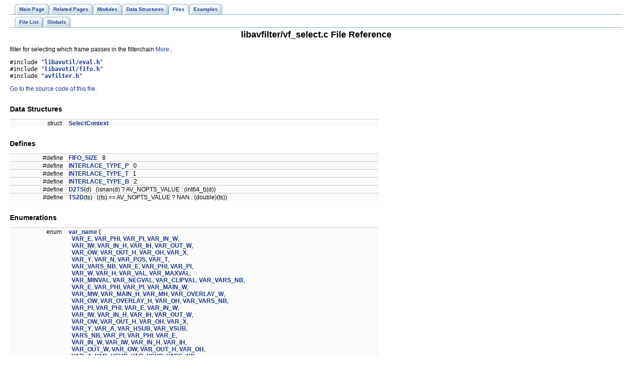

--- FILE ---
content_type: text/html
request_url: https://ffmpeg.org/doxygen/0.8/vf__select_8c.html
body_size: 8620
content:
<!DOCTYPE HTML PUBLIC "-//W3C//DTD HTML 4.01 Transitional//EN">
<html><head><meta http-equiv="Content-Type" content="text/html;charset=UTF-8">
<title>FFmpeg: libavfilter/vf_select.c File Reference</title>
<link href="tabs.css" rel="stylesheet" type="text/css">
<link href="doxygen.css" rel="stylesheet" type="text/css">
</head><body>
<!-- Generated by Doxygen 1.5.8 -->
<div class="navigation" id="top">
  <div class="tabs">
    <ul>
      <li><a href="index.html"><span>Main&nbsp;Page</span></a></li>
      <li><a href="pages.html"><span>Related&nbsp;Pages</span></a></li>
      <li><a href="modules.html"><span>Modules</span></a></li>
      <li><a href="annotated.html"><span>Data&nbsp;Structures</span></a></li>
      <li class="current"><a href="files.html"><span>Files</span></a></li>
      <li><a href="examples.html"><span>Examples</span></a></li>
    </ul>
  </div>
  <div class="tabs">
    <ul>
      <li><a href="files.html"><span>File&nbsp;List</span></a></li>
      <li><a href="globals.html"><span>Globals</span></a></li>
    </ul>
  </div>
</div>
<div class="contents">
<h1>libavfilter/vf_select.c File Reference</h1>filter for selecting which frame passes in the filterchain  
<a href="#_details">More...</a>
<p>
<code>#include &quot;<a class="el" href="eval_8h-source.html">libavutil/eval.h</a>&quot;</code><br>
<code>#include &quot;<a class="el" href="fifo_8h-source.html">libavutil/fifo.h</a>&quot;</code><br>
<code>#include &quot;<a class="el" href="avfilter_8h-source.html">avfilter.h</a>&quot;</code><br>

<p>
<a href="vf__select_8c-source.html">Go to the source code of this file.</a><table border="0" cellpadding="0" cellspacing="0">
<tr><td></td></tr>
<tr><td colspan="2"><br><h2>Data Structures</h2></td></tr>
<tr><td class="memItemLeft" nowrap align="right" valign="top">struct &nbsp;</td><td class="memItemRight" valign="bottom"><a class="el" href="structSelectContext.html">SelectContext</a></td></tr>

<tr><td colspan="2"><br><h2>Defines</h2></td></tr>
<tr><td class="memItemLeft" nowrap align="right" valign="top">#define&nbsp;</td><td class="memItemRight" valign="bottom"><a class="el" href="vf__select_8c.html#6092455278a1ac67204e0dbe08f9d13f">FIFO_SIZE</a>&nbsp;&nbsp;&nbsp;8</td></tr>

<tr><td class="memItemLeft" nowrap align="right" valign="top">#define&nbsp;</td><td class="memItemRight" valign="bottom"><a class="el" href="vf__select_8c.html#feb2c80edbe3a86d68cdcc719ac6d8d9">INTERLACE_TYPE_P</a>&nbsp;&nbsp;&nbsp;0</td></tr>

<tr><td class="memItemLeft" nowrap align="right" valign="top">#define&nbsp;</td><td class="memItemRight" valign="bottom"><a class="el" href="vf__select_8c.html#cae8e380d3ced4d1b4572971fa067b16">INTERLACE_TYPE_T</a>&nbsp;&nbsp;&nbsp;1</td></tr>

<tr><td class="memItemLeft" nowrap align="right" valign="top">#define&nbsp;</td><td class="memItemRight" valign="bottom"><a class="el" href="vf__select_8c.html#526fa86dd00552bd32e5e7ae01fffddc">INTERLACE_TYPE_B</a>&nbsp;&nbsp;&nbsp;2</td></tr>

<tr><td class="memItemLeft" nowrap align="right" valign="top">#define&nbsp;</td><td class="memItemRight" valign="bottom"><a class="el" href="vf__select_8c.html#2d582cc7029790b1b859d16e480b6b1b">D2TS</a>(d)&nbsp;&nbsp;&nbsp;(isnan(d) ? AV_NOPTS_VALUE : (int64_t)(d))</td></tr>

<tr><td class="memItemLeft" nowrap align="right" valign="top">#define&nbsp;</td><td class="memItemRight" valign="bottom"><a class="el" href="vf__select_8c.html#0fee628cd49881d0af4a61126702d27b">TS2D</a>(ts)&nbsp;&nbsp;&nbsp;((ts) == AV_NOPTS_VALUE ? NAN : (double)(ts))</td></tr>

<tr><td colspan="2"><br><h2>Enumerations</h2></td></tr>
<tr><td class="memItemLeft" nowrap align="right" valign="top">enum &nbsp;</td><td class="memItemRight" valign="bottom"><a class="el" href="vf__select_8c.html#0b42c05f458bc5224a5ea9733b4494f5">var_name</a> { <br>
&nbsp;&nbsp;<a class="el" href="vf__crop_8c.html#0b42c05f458bc5224a5ea9733b4494f5aa012f2930cc68fb98de7eaca7f8f3d6">VAR_E</a>, 
<a class="el" href="vf__crop_8c.html#0b42c05f458bc5224a5ea9733b4494f579882202148132c6458dd9338998f7db">VAR_PHI</a>, 
<a class="el" href="vf__crop_8c.html#0b42c05f458bc5224a5ea9733b4494f56bff0dce7b240e0f485215a91a66755b">VAR_PI</a>, 
<a class="el" href="vf__crop_8c.html#0b42c05f458bc5224a5ea9733b4494f53c934fe8fa7716da6751d541db8b0523">VAR_IN_W</a>, 
<br>
&nbsp;&nbsp;<a class="el" href="vf__crop_8c.html#0b42c05f458bc5224a5ea9733b4494f54d3c67a3217821c2a09a380a77422789">VAR_IW</a>, 
<a class="el" href="vf__crop_8c.html#0b42c05f458bc5224a5ea9733b4494f5b91a8be5cd1634bd63a0839e6469fda5">VAR_IN_H</a>, 
<a class="el" href="vf__crop_8c.html#0b42c05f458bc5224a5ea9733b4494f57acae70ac8c1931d64a491df89ebc291">VAR_IH</a>, 
<a class="el" href="vf__crop_8c.html#0b42c05f458bc5224a5ea9733b4494f5880e11a4a0588f8e1f84e8ba182853f1">VAR_OUT_W</a>, 
<br>
&nbsp;&nbsp;<a class="el" href="vf__crop_8c.html#0b42c05f458bc5224a5ea9733b4494f552272c176b7314a1b58a47eeedd73075">VAR_OW</a>, 
<a class="el" href="vf__crop_8c.html#0b42c05f458bc5224a5ea9733b4494f51d5d09f8c2a42731d21ad740898d551c">VAR_OUT_H</a>, 
<a class="el" href="vf__crop_8c.html#0b42c05f458bc5224a5ea9733b4494f52f85eb26e17eda1554cb844c8220ad04">VAR_OH</a>, 
<a class="el" href="vf__crop_8c.html#0b42c05f458bc5224a5ea9733b4494f5afbddc610a49f2905bf3b5ac9ba02db4">VAR_X</a>, 
<br>
&nbsp;&nbsp;<a class="el" href="vf__crop_8c.html#0b42c05f458bc5224a5ea9733b4494f5e57f45406a155f5703b4803ab1b8af6e">VAR_Y</a>, 
<a class="el" href="vf__crop_8c.html#0b42c05f458bc5224a5ea9733b4494f577b8652f05b02514600695e7db2fffec">VAR_N</a>, 
<a class="el" href="vf__crop_8c.html#0b42c05f458bc5224a5ea9733b4494f52c5af5bfd87758ad91dfcf94f7463a00">VAR_POS</a>, 
<a class="el" href="vf__crop_8c.html#0b42c05f458bc5224a5ea9733b4494f5d3cb361166dea233fea9c3890ca64cbf">VAR_T</a>, 
<br>
&nbsp;&nbsp;<a class="el" href="vf__crop_8c.html#0b42c05f458bc5224a5ea9733b4494f583bb3f201c4528b99efce748fbf8fecb">VAR_VARS_NB</a>, 
<a class="el" href="vf__lut_8c.html#0b42c05f458bc5224a5ea9733b4494f5aa012f2930cc68fb98de7eaca7f8f3d6">VAR_E</a>, 
<a class="el" href="vf__lut_8c.html#0b42c05f458bc5224a5ea9733b4494f579882202148132c6458dd9338998f7db">VAR_PHI</a>, 
<a class="el" href="vf__lut_8c.html#0b42c05f458bc5224a5ea9733b4494f56bff0dce7b240e0f485215a91a66755b">VAR_PI</a>, 
<br>
&nbsp;&nbsp;<a class="el" href="vf__lut_8c.html#0b42c05f458bc5224a5ea9733b4494f57eae7bb74d6bedd452b35cfd157e4afc">VAR_W</a>, 
<a class="el" href="vf__lut_8c.html#0b42c05f458bc5224a5ea9733b4494f50ca6072d73e4d7727efd60233479cc74">VAR_H</a>, 
<a class="el" href="vf__lut_8c.html#0b42c05f458bc5224a5ea9733b4494f55787afddc880756b603f66284fff80d7">VAR_VAL</a>, 
<a class="el" href="vf__lut_8c.html#0b42c05f458bc5224a5ea9733b4494f5cbea27c9d6f06ac0479f6eb5d74efa63">VAR_MAXVAL</a>, 
<br>
&nbsp;&nbsp;<a class="el" href="vf__lut_8c.html#0b42c05f458bc5224a5ea9733b4494f59f2fe6450dc7201a6a3a0d05483bdcf5">VAR_MINVAL</a>, 
<a class="el" href="vf__lut_8c.html#0b42c05f458bc5224a5ea9733b4494f591005e17ec13f3a285e2db6a75096a84">VAR_NEGVAL</a>, 
<a class="el" href="vf__lut_8c.html#0b42c05f458bc5224a5ea9733b4494f58f83f9c0b7e6faba3ac5dc3c9c5ed401">VAR_CLIPVAL</a>, 
<a class="el" href="vf__lut_8c.html#0b42c05f458bc5224a5ea9733b4494f583bb3f201c4528b99efce748fbf8fecb">VAR_VARS_NB</a>, 
<br>
&nbsp;&nbsp;<a class="el" href="vf__overlay_8c.html#0b42c05f458bc5224a5ea9733b4494f5aa012f2930cc68fb98de7eaca7f8f3d6">VAR_E</a>, 
<a class="el" href="vf__overlay_8c.html#0b42c05f458bc5224a5ea9733b4494f579882202148132c6458dd9338998f7db">VAR_PHI</a>, 
<a class="el" href="vf__overlay_8c.html#0b42c05f458bc5224a5ea9733b4494f56bff0dce7b240e0f485215a91a66755b">VAR_PI</a>, 
<a class="el" href="vf__overlay_8c.html#0b42c05f458bc5224a5ea9733b4494f56d01a36c14ca13261a24fdc75eac10c0">VAR_MAIN_W</a>, 
<br>
&nbsp;&nbsp;<a class="el" href="vf__overlay_8c.html#0b42c05f458bc5224a5ea9733b4494f572e7711ad198f1ee1846b8376e1a5e55">VAR_MW</a>, 
<a class="el" href="vf__overlay_8c.html#0b42c05f458bc5224a5ea9733b4494f54b7443056b408570145cee407bde50e9">VAR_MAIN_H</a>, 
<a class="el" href="vf__overlay_8c.html#0b42c05f458bc5224a5ea9733b4494f5d3add168ad69cb2b7f409d571625562e">VAR_MH</a>, 
<a class="el" href="vf__overlay_8c.html#0b42c05f458bc5224a5ea9733b4494f5e8234ac4cbcbe9dd5c5ef33f5ef20fa8">VAR_OVERLAY_W</a>, 
<br>
&nbsp;&nbsp;<a class="el" href="vf__overlay_8c.html#0b42c05f458bc5224a5ea9733b4494f552272c176b7314a1b58a47eeedd73075">VAR_OW</a>, 
<a class="el" href="vf__overlay_8c.html#0b42c05f458bc5224a5ea9733b4494f56c8c14c624a79952720e79494895baab">VAR_OVERLAY_H</a>, 
<a class="el" href="vf__overlay_8c.html#0b42c05f458bc5224a5ea9733b4494f52f85eb26e17eda1554cb844c8220ad04">VAR_OH</a>, 
<a class="el" href="vf__overlay_8c.html#0b42c05f458bc5224a5ea9733b4494f583bb3f201c4528b99efce748fbf8fecb">VAR_VARS_NB</a>, 
<br>
&nbsp;&nbsp;<a class="el" href="vf__pad_8c.html#0b42c05f458bc5224a5ea9733b4494f56bff0dce7b240e0f485215a91a66755b">VAR_PI</a>, 
<a class="el" href="vf__pad_8c.html#0b42c05f458bc5224a5ea9733b4494f579882202148132c6458dd9338998f7db">VAR_PHI</a>, 
<a class="el" href="vf__pad_8c.html#0b42c05f458bc5224a5ea9733b4494f5aa012f2930cc68fb98de7eaca7f8f3d6">VAR_E</a>, 
<a class="el" href="vf__pad_8c.html#0b42c05f458bc5224a5ea9733b4494f53c934fe8fa7716da6751d541db8b0523">VAR_IN_W</a>, 
<br>
&nbsp;&nbsp;<a class="el" href="vf__pad_8c.html#0b42c05f458bc5224a5ea9733b4494f54d3c67a3217821c2a09a380a77422789">VAR_IW</a>, 
<a class="el" href="vf__pad_8c.html#0b42c05f458bc5224a5ea9733b4494f5b91a8be5cd1634bd63a0839e6469fda5">VAR_IN_H</a>, 
<a class="el" href="vf__pad_8c.html#0b42c05f458bc5224a5ea9733b4494f57acae70ac8c1931d64a491df89ebc291">VAR_IH</a>, 
<a class="el" href="vf__pad_8c.html#0b42c05f458bc5224a5ea9733b4494f5880e11a4a0588f8e1f84e8ba182853f1">VAR_OUT_W</a>, 
<br>
&nbsp;&nbsp;<a class="el" href="vf__pad_8c.html#0b42c05f458bc5224a5ea9733b4494f552272c176b7314a1b58a47eeedd73075">VAR_OW</a>, 
<a class="el" href="vf__pad_8c.html#0b42c05f458bc5224a5ea9733b4494f51d5d09f8c2a42731d21ad740898d551c">VAR_OUT_H</a>, 
<a class="el" href="vf__pad_8c.html#0b42c05f458bc5224a5ea9733b4494f52f85eb26e17eda1554cb844c8220ad04">VAR_OH</a>, 
<a class="el" href="vf__pad_8c.html#0b42c05f458bc5224a5ea9733b4494f5afbddc610a49f2905bf3b5ac9ba02db4">VAR_X</a>, 
<br>
&nbsp;&nbsp;<a class="el" href="vf__pad_8c.html#0b42c05f458bc5224a5ea9733b4494f5e57f45406a155f5703b4803ab1b8af6e">VAR_Y</a>, 
<a class="el" href="vf__pad_8c.html#0b42c05f458bc5224a5ea9733b4494f57f3102fdf1bf7237ae5ff215a1e3c491">VAR_A</a>, 
<a class="el" href="vf__pad_8c.html#0b42c05f458bc5224a5ea9733b4494f5abc9a5a7d80f096f338b358cbc7c0d6c">VAR_HSUB</a>, 
<a class="el" href="vf__pad_8c.html#0b42c05f458bc5224a5ea9733b4494f50fb9a1d1d6e222eae7e98c86573ccb6d">VAR_VSUB</a>, 
<br>
&nbsp;&nbsp;<a class="el" href="vf__pad_8c.html#0b42c05f458bc5224a5ea9733b4494f52a1f9ced3aa3302c4053067709ff6c3c">VARS_NB</a>, 
<a class="el" href="vf__scale_8c.html#0b42c05f458bc5224a5ea9733b4494f56bff0dce7b240e0f485215a91a66755b">VAR_PI</a>, 
<a class="el" href="vf__scale_8c.html#0b42c05f458bc5224a5ea9733b4494f579882202148132c6458dd9338998f7db">VAR_PHI</a>, 
<a class="el" href="vf__scale_8c.html#0b42c05f458bc5224a5ea9733b4494f5aa012f2930cc68fb98de7eaca7f8f3d6">VAR_E</a>, 
<br>
&nbsp;&nbsp;<a class="el" href="vf__scale_8c.html#0b42c05f458bc5224a5ea9733b4494f53c934fe8fa7716da6751d541db8b0523">VAR_IN_W</a>, 
<a class="el" href="vf__scale_8c.html#0b42c05f458bc5224a5ea9733b4494f54d3c67a3217821c2a09a380a77422789">VAR_IW</a>, 
<a class="el" href="vf__scale_8c.html#0b42c05f458bc5224a5ea9733b4494f5b91a8be5cd1634bd63a0839e6469fda5">VAR_IN_H</a>, 
<a class="el" href="vf__scale_8c.html#0b42c05f458bc5224a5ea9733b4494f57acae70ac8c1931d64a491df89ebc291">VAR_IH</a>, 
<br>
&nbsp;&nbsp;<a class="el" href="vf__scale_8c.html#0b42c05f458bc5224a5ea9733b4494f5880e11a4a0588f8e1f84e8ba182853f1">VAR_OUT_W</a>, 
<a class="el" href="vf__scale_8c.html#0b42c05f458bc5224a5ea9733b4494f552272c176b7314a1b58a47eeedd73075">VAR_OW</a>, 
<a class="el" href="vf__scale_8c.html#0b42c05f458bc5224a5ea9733b4494f51d5d09f8c2a42731d21ad740898d551c">VAR_OUT_H</a>, 
<a class="el" href="vf__scale_8c.html#0b42c05f458bc5224a5ea9733b4494f52f85eb26e17eda1554cb844c8220ad04">VAR_OH</a>, 
<br>
&nbsp;&nbsp;<a class="el" href="vf__scale_8c.html#0b42c05f458bc5224a5ea9733b4494f57f3102fdf1bf7237ae5ff215a1e3c491">VAR_A</a>, 
<a class="el" href="vf__scale_8c.html#0b42c05f458bc5224a5ea9733b4494f5abc9a5a7d80f096f338b358cbc7c0d6c">VAR_HSUB</a>, 
<a class="el" href="vf__scale_8c.html#0b42c05f458bc5224a5ea9733b4494f50fb9a1d1d6e222eae7e98c86573ccb6d">VAR_VSUB</a>, 
<a class="el" href="vf__scale_8c.html#0b42c05f458bc5224a5ea9733b4494f52a1f9ced3aa3302c4053067709ff6c3c">VARS_NB</a>, 
<br>
&nbsp;&nbsp;<a class="el" href="vf__select_8c.html#0b42c05f458bc5224a5ea9733b4494f5aa012f2930cc68fb98de7eaca7f8f3d6">VAR_E</a>, 
<a class="el" href="vf__select_8c.html#0b42c05f458bc5224a5ea9733b4494f579882202148132c6458dd9338998f7db">VAR_PHI</a>, 
<a class="el" href="vf__select_8c.html#0b42c05f458bc5224a5ea9733b4494f56bff0dce7b240e0f485215a91a66755b">VAR_PI</a>, 
<a class="el" href="vf__select_8c.html#0b42c05f458bc5224a5ea9733b4494f53d247a3e7b6703edf922f8288d9e4971">VAR_TB</a>, 
<br>
&nbsp;&nbsp;<a class="el" href="vf__select_8c.html#0b42c05f458bc5224a5ea9733b4494f5292b3d684aa8c82d096c2b4068b827fe">VAR_PTS</a>, 
<a class="el" href="vf__select_8c.html#0b42c05f458bc5224a5ea9733b4494f5a81532c678c199f01068d898a8ea66e1">VAR_START_PTS</a>, 
<a class="el" href="vf__select_8c.html#0b42c05f458bc5224a5ea9733b4494f5cc8592390d3cbdf7a027e2beda890099">VAR_PREV_PTS</a>, 
<a class="el" href="vf__select_8c.html#0b42c05f458bc5224a5ea9733b4494f56cd37e5b0eaca525fb5c5ed5fd042fe4">VAR_PREV_SELECTED_PTS</a>, 
<br>
&nbsp;&nbsp;<a class="el" href="vf__select_8c.html#0b42c05f458bc5224a5ea9733b4494f5d3cb361166dea233fea9c3890ca64cbf">VAR_T</a>, 
<a class="el" href="vf__select_8c.html#0b42c05f458bc5224a5ea9733b4494f577cfe93b65721bd3356b27544010b923">VAR_START_T</a>, 
<a class="el" href="vf__select_8c.html#0b42c05f458bc5224a5ea9733b4494f568590190f004a8055c4ef1eb880c0171">VAR_PREV_T</a>, 
<a class="el" href="vf__select_8c.html#0b42c05f458bc5224a5ea9733b4494f5cab175639533e9c8c2c5e170cc7cff46">VAR_PREV_SELECTED_T</a>, 
<br>
&nbsp;&nbsp;<a class="el" href="vf__select_8c.html#0b42c05f458bc5224a5ea9733b4494f583c4d5c7178ddd23049beb779c69e534">VAR_PICT_TYPE</a>, 
<a class="el" href="vf__select_8c.html#0b42c05f458bc5224a5ea9733b4494f5b65151adfe7c7efec066487cbb03cf3a">VAR_PICT_TYPE_I</a>, 
<a class="el" href="vf__select_8c.html#0b42c05f458bc5224a5ea9733b4494f5ae4b4ad3280fa200041963c24166485f">VAR_PICT_TYPE_P</a>, 
<a class="el" href="vf__select_8c.html#0b42c05f458bc5224a5ea9733b4494f589f85b856203ad6c8683fb6c45f9c6d1">VAR_PICT_TYPE_B</a>, 
<br>
&nbsp;&nbsp;<a class="el" href="vf__select_8c.html#0b42c05f458bc5224a5ea9733b4494f52a00f037c3f571c1e758ede91588eb10">VAR_PICT_TYPE_S</a>, 
<a class="el" href="vf__select_8c.html#0b42c05f458bc5224a5ea9733b4494f5f0ffc957cdd4515e707135a3e220867c">VAR_PICT_TYPE_SI</a>, 
<a class="el" href="vf__select_8c.html#0b42c05f458bc5224a5ea9733b4494f59d1422878983cf57f88aef06d0fae513">VAR_PICT_TYPE_SP</a>, 
<a class="el" href="vf__select_8c.html#0b42c05f458bc5224a5ea9733b4494f57ebd51622b46700ee7408158e7ad4cb5">VAR_PICT_TYPE_BI</a>, 
<br>
&nbsp;&nbsp;<a class="el" href="vf__select_8c.html#0b42c05f458bc5224a5ea9733b4494f5ad68d43d1650ca3534cfba1f21397f4e">VAR_INTERLACE_TYPE</a>, 
<a class="el" href="vf__select_8c.html#0b42c05f458bc5224a5ea9733b4494f5e7c1b1faa6d0cf78a7122ed327dca3ab">VAR_INTERLACE_TYPE_P</a>, 
<a class="el" href="vf__select_8c.html#0b42c05f458bc5224a5ea9733b4494f5c92e78b9294d51465266014238a47312">VAR_INTERLACE_TYPE_T</a>, 
<a class="el" href="vf__select_8c.html#0b42c05f458bc5224a5ea9733b4494f534ae65267fc5f00587b11d05e2d802ca">VAR_INTERLACE_TYPE_B</a>, 
<br>
&nbsp;&nbsp;<a class="el" href="vf__select_8c.html#0b42c05f458bc5224a5ea9733b4494f577b8652f05b02514600695e7db2fffec">VAR_N</a>, 
<a class="el" href="vf__select_8c.html#0b42c05f458bc5224a5ea9733b4494f52364546aff657842906eed6239ed7394">VAR_SELECTED_N</a>, 
<a class="el" href="vf__select_8c.html#0b42c05f458bc5224a5ea9733b4494f538b198d3d6ff18b52aac50d08ab80db6">VAR_PREV_SELECTED_N</a>, 
<a class="el" href="vf__select_8c.html#0b42c05f458bc5224a5ea9733b4494f53280d34732e40a2a045e3f89f3d1d38b">VAR_KEY</a>, 
<br>
&nbsp;&nbsp;<a class="el" href="vf__select_8c.html#0b42c05f458bc5224a5ea9733b4494f52c5af5bfd87758ad91dfcf94f7463a00">VAR_POS</a>, 
<a class="el" href="vf__select_8c.html#0b42c05f458bc5224a5ea9733b4494f583bb3f201c4528b99efce748fbf8fecb">VAR_VARS_NB</a>, 
<a class="el" href="vf__setpts_8c.html#0b42c05f458bc5224a5ea9733b4494f5aa012f2930cc68fb98de7eaca7f8f3d6">VAR_E</a>, 
<a class="el" href="vf__setpts_8c.html#0b42c05f458bc5224a5ea9733b4494f506fe3dc829581b8b743a31f285d5868a">VAR_INTERLACED</a>, 
<br>
&nbsp;&nbsp;<a class="el" href="vf__setpts_8c.html#0b42c05f458bc5224a5ea9733b4494f577b8652f05b02514600695e7db2fffec">VAR_N</a>, 
<a class="el" href="vf__setpts_8c.html#0b42c05f458bc5224a5ea9733b4494f579882202148132c6458dd9338998f7db">VAR_PHI</a>, 
<a class="el" href="vf__setpts_8c.html#0b42c05f458bc5224a5ea9733b4494f56bff0dce7b240e0f485215a91a66755b">VAR_PI</a>, 
<a class="el" href="vf__setpts_8c.html#0b42c05f458bc5224a5ea9733b4494f52c5af5bfd87758ad91dfcf94f7463a00">VAR_POS</a>, 
<br>
&nbsp;&nbsp;<a class="el" href="vf__setpts_8c.html#0b42c05f458bc5224a5ea9733b4494f5ae9708c6a29735e6f9d3e32367aab5b6">VAR_PREV_INPTS</a>, 
<a class="el" href="vf__setpts_8c.html#0b42c05f458bc5224a5ea9733b4494f563db6b46556ac41590d8c7efeb7f1234">VAR_PREV_OUTPTS</a>, 
<a class="el" href="vf__setpts_8c.html#0b42c05f458bc5224a5ea9733b4494f5292b3d684aa8c82d096c2b4068b827fe">VAR_PTS</a>, 
<a class="el" href="vf__setpts_8c.html#0b42c05f458bc5224a5ea9733b4494f5185879d01aeb31791ae815b39845c443">VAR_STARTPTS</a>, 
<br>
&nbsp;&nbsp;<a class="el" href="vf__setpts_8c.html#0b42c05f458bc5224a5ea9733b4494f53d247a3e7b6703edf922f8288d9e4971">VAR_TB</a>, 
<a class="el" href="vf__setpts_8c.html#0b42c05f458bc5224a5ea9733b4494f583bb3f201c4528b99efce748fbf8fecb">VAR_VARS_NB</a>, 
<a class="el" href="vf__settb_8c.html#0b42c05f458bc5224a5ea9733b4494f5aa012f2930cc68fb98de7eaca7f8f3d6">VAR_E</a>, 
<a class="el" href="vf__settb_8c.html#0b42c05f458bc5224a5ea9733b4494f579882202148132c6458dd9338998f7db">VAR_PHI</a>, 
<br>
&nbsp;&nbsp;<a class="el" href="vf__settb_8c.html#0b42c05f458bc5224a5ea9733b4494f56bff0dce7b240e0f485215a91a66755b">VAR_PI</a>, 
<a class="el" href="vf__settb_8c.html#0b42c05f458bc5224a5ea9733b4494f5655dfbb83496b5bf1285897518b07fa3">VAR_AVTB</a>, 
<a class="el" href="vf__settb_8c.html#0b42c05f458bc5224a5ea9733b4494f53d1b1c0206d4b667b63b611db0cfb9c0">VAR_INTB</a>, 
<a class="el" href="vf__settb_8c.html#0b42c05f458bc5224a5ea9733b4494f583bb3f201c4528b99efce748fbf8fecb">VAR_VARS_NB</a>, 
<br>
&nbsp;&nbsp;<a class="el" href="vsrc__nullsrc_8c.html#0b42c05f458bc5224a5ea9733b4494f5aa012f2930cc68fb98de7eaca7f8f3d6">VAR_E</a>, 
<a class="el" href="vsrc__nullsrc_8c.html#0b42c05f458bc5224a5ea9733b4494f579882202148132c6458dd9338998f7db">VAR_PHI</a>, 
<a class="el" href="vsrc__nullsrc_8c.html#0b42c05f458bc5224a5ea9733b4494f56bff0dce7b240e0f485215a91a66755b">VAR_PI</a>, 
<a class="el" href="vsrc__nullsrc_8c.html#0b42c05f458bc5224a5ea9733b4494f5655dfbb83496b5bf1285897518b07fa3">VAR_AVTB</a>, 
<br>
&nbsp;&nbsp;<a class="el" href="vsrc__nullsrc_8c.html#0b42c05f458bc5224a5ea9733b4494f583bb3f201c4528b99efce748fbf8fecb">VAR_VARS_NB</a>
<br>
 }</td></tr>

<tr><td colspan="2"><br><h2>Functions</h2></td></tr>
<tr><td class="memItemLeft" nowrap align="right" valign="top">static av_cold int&nbsp;</td><td class="memItemRight" valign="bottom"><a class="el" href="vf__select_8c.html#636f68c764fed6c7accaef3ea3b42b67">init</a> (<a class="el" href="structAVFilterContext.html">AVFilterContext</a> *ctx, const char *args, void *opaque)</td></tr>

<tr><td class="memItemLeft" nowrap align="right" valign="top">static int&nbsp;</td><td class="memItemRight" valign="bottom"><a class="el" href="vf__select_8c.html#6349dbef489cb1be3b41b8aeffdd2a21">config_input</a> (<a class="el" href="structAVFilterLink.html">AVFilterLink</a> *inlink)</td></tr>

<tr><td class="memItemLeft" nowrap align="right" valign="top">static int&nbsp;</td><td class="memItemRight" valign="bottom"><a class="el" href="vf__select_8c.html#62f7e4911ac93a2fea62d9ead8ccd8f8">select_frame</a> (<a class="el" href="structAVFilterContext.html">AVFilterContext</a> *ctx, <a class="el" href="structAVFilterBufferRef.html">AVFilterBufferRef</a> *picref)</td></tr>

<tr><td class="memItemLeft" nowrap align="right" valign="top">static void&nbsp;</td><td class="memItemRight" valign="bottom"><a class="el" href="vf__select_8c.html#dcadbd11ebf13a0549d6d7590a4ad2f2">start_frame</a> (<a class="el" href="structAVFilterLink.html">AVFilterLink</a> *inlink, <a class="el" href="structAVFilterBufferRef.html">AVFilterBufferRef</a> *picref)</td></tr>

<tr><td class="memItemLeft" nowrap align="right" valign="top">static void&nbsp;</td><td class="memItemRight" valign="bottom"><a class="el" href="vf__select_8c.html#30beb77f6e7d4260f793042f400055d4">draw_slice</a> (<a class="el" href="structAVFilterLink.html">AVFilterLink</a> *inlink, int y, int h, int slice_dir)</td></tr>

<tr><td class="memItemLeft" nowrap align="right" valign="top">static void&nbsp;</td><td class="memItemRight" valign="bottom"><a class="el" href="vf__select_8c.html#65a7b8571590fbe36f7a83bab827816f">end_frame</a> (<a class="el" href="structAVFilterLink.html">AVFilterLink</a> *inlink)</td></tr>

<tr><td class="memItemLeft" nowrap align="right" valign="top">static int&nbsp;</td><td class="memItemRight" valign="bottom"><a class="el" href="vf__select_8c.html#72949c8fcad3f201712a3569fc6888cb">request_frame</a> (<a class="el" href="structAVFilterLink.html">AVFilterLink</a> *outlink)</td></tr>

<tr><td class="memItemLeft" nowrap align="right" valign="top">static int&nbsp;</td><td class="memItemRight" valign="bottom"><a class="el" href="vf__select_8c.html#1e6abf73f7f36f31e103a9800f94fb4b">poll_frame</a> (<a class="el" href="structAVFilterLink.html">AVFilterLink</a> *outlink)</td></tr>

<tr><td class="memItemLeft" nowrap align="right" valign="top">static av_cold void&nbsp;</td><td class="memItemRight" valign="bottom"><a class="el" href="vf__select_8c.html#bbead6cde1da3e72ce200578c426f1e6">uninit</a> (<a class="el" href="structAVFilterContext.html">AVFilterContext</a> *ctx)</td></tr>

<tr><td colspan="2"><br><h2>Variables</h2></td></tr>
<tr><td class="memItemLeft" nowrap align="right" valign="top">static const char *&nbsp;</td><td class="memItemRight" valign="bottom"><a class="el" href="vf__select_8c.html#64d73f9a0633d24486566c312e084c51">var_names</a> []</td></tr>

<tr><td class="memItemLeft" nowrap align="right" valign="top"><a class="el" href="structAVFilter.html">AVFilter</a>&nbsp;</td><td class="memItemRight" valign="bottom"><a class="el" href="vf__select_8c.html#d303ad7f9cf30e3e47b634d2a8a0a5f4">avfilter_vf_select</a></td></tr>

</table>
<hr><a name="_details"></a><h2>Detailed Description</h2>
filter for selecting which frame passes in the filterchain 
<p>

<p>Definition in file <a class="el" href="vf__select_8c-source.html">vf_select.c</a>.</p>
<hr><h2>Define Documentation</h2>
<a class="anchor" name="2d582cc7029790b1b859d16e480b6b1b"></a><!-- doxytag: member="vf_select.c::D2TS" ref="2d582cc7029790b1b859d16e480b6b1b" args="(d)" -->
<div class="memitem">
<div class="memproto">
      <table class="memname">
        <tr>
          <td class="memname">#define D2TS          </td>
          <td>(</td>
          <td class="paramtype">d&nbsp;</td>
          <td class="paramname">          </td>
          <td>&nbsp;)&nbsp;</td>
          <td>&nbsp;&nbsp;&nbsp;(isnan(d) ? AV_NOPTS_VALUE : (int64_t)(d))</td>
        </tr>
      </table>
</div>
<div class="memdoc">

<p>

<p>Definition at line <a class="el" href="vf__select_8c-source.html#l00177">177</a> of file <a class="el" href="vf__select_8c-source.html">vf_select.c</a>.</p>

<p>Referenced by <a class="el" href="vf__setpts_8c-source.html#l00101">start_frame()</a>.</p>

</div>
</div><p>
<a class="anchor" name="6092455278a1ac67204e0dbe08f9d13f"></a><!-- doxytag: member="vf_select.c::FIFO_SIZE" ref="6092455278a1ac67204e0dbe08f9d13f" args="" -->
<div class="memitem">
<div class="memproto">
      <table class="memname">
        <tr>
          <td class="memname">#define FIFO_SIZE&nbsp;&nbsp;&nbsp;8          </td>
        </tr>
      </table>
</div>
<div class="memdoc">

<p>

<p>Definition at line <a class="el" href="vf__select_8c-source.html#l00112">112</a> of file <a class="el" href="vf__select_8c-source.html">vf_select.c</a>.</p>

<p>Referenced by <a class="el" href="vf__select_8c-source.html#l00122">init()</a>.</p>

</div>
</div><p>
<a class="anchor" name="526fa86dd00552bd32e5e7ae01fffddc"></a><!-- doxytag: member="vf_select.c::INTERLACE_TYPE_B" ref="526fa86dd00552bd32e5e7ae01fffddc" args="" -->
<div class="memitem">
<div class="memproto">
      <table class="memname">
        <tr>
          <td class="memname">#define INTERLACE_TYPE_B&nbsp;&nbsp;&nbsp;2          </td>
        </tr>
      </table>
</div>
<div class="memdoc">

<p>

<p>Definition at line <a class="el" href="vf__select_8c-source.html#l00143">143</a> of file <a class="el" href="vf__select_8c-source.html">vf_select.c</a>.</p>

<p>Referenced by <a class="el" href="vf__select_8c-source.html#l00145">config_input()</a>, and <a class="el" href="vf__select_8c-source.html#l00180">select_frame()</a>.</p>

</div>
</div><p>
<a class="anchor" name="feb2c80edbe3a86d68cdcc719ac6d8d9"></a><!-- doxytag: member="vf_select.c::INTERLACE_TYPE_P" ref="feb2c80edbe3a86d68cdcc719ac6d8d9" args="" -->
<div class="memitem">
<div class="memproto">
      <table class="memname">
        <tr>
          <td class="memname">#define INTERLACE_TYPE_P&nbsp;&nbsp;&nbsp;0          </td>
        </tr>
      </table>
</div>
<div class="memdoc">

<p>

<p>Definition at line <a class="el" href="vf__select_8c-source.html#l00141">141</a> of file <a class="el" href="vf__select_8c-source.html">vf_select.c</a>.</p>

<p>Referenced by <a class="el" href="vf__select_8c-source.html#l00145">config_input()</a>, and <a class="el" href="vf__select_8c-source.html#l00180">select_frame()</a>.</p>

</div>
</div><p>
<a class="anchor" name="cae8e380d3ced4d1b4572971fa067b16"></a><!-- doxytag: member="vf_select.c::INTERLACE_TYPE_T" ref="cae8e380d3ced4d1b4572971fa067b16" args="" -->
<div class="memitem">
<div class="memproto">
      <table class="memname">
        <tr>
          <td class="memname">#define INTERLACE_TYPE_T&nbsp;&nbsp;&nbsp;1          </td>
        </tr>
      </table>
</div>
<div class="memdoc">

<p>

<p>Definition at line <a class="el" href="vf__select_8c-source.html#l00142">142</a> of file <a class="el" href="vf__select_8c-source.html">vf_select.c</a>.</p>

<p>Referenced by <a class="el" href="vf__select_8c-source.html#l00145">config_input()</a>, and <a class="el" href="vf__select_8c-source.html#l00180">select_frame()</a>.</p>

</div>
</div><p>
<a class="anchor" name="0fee628cd49881d0af4a61126702d27b"></a><!-- doxytag: member="vf_select.c::TS2D" ref="0fee628cd49881d0af4a61126702d27b" args="(ts)" -->
<div class="memitem">
<div class="memproto">
      <table class="memname">
        <tr>
          <td class="memname">#define TS2D          </td>
          <td>(</td>
          <td class="paramtype">ts&nbsp;</td>
          <td class="paramname">          </td>
          <td>&nbsp;)&nbsp;</td>
          <td>&nbsp;&nbsp;&nbsp;((ts) == AV_NOPTS_VALUE ? NAN : (double)(ts))</td>
        </tr>
      </table>
</div>
<div class="memdoc">

<p>

<p>Definition at line <a class="el" href="vf__select_8c-source.html#l00178">178</a> of file <a class="el" href="vf__select_8c-source.html">vf_select.c</a>.</p>

<p>Referenced by <a class="el" href="vf__select_8c-source.html#l00180">select_frame()</a>, and <a class="el" href="vf__setpts_8c-source.html#l00101">start_frame()</a>.</p>

</div>
</div><p>
<hr><h2>Enumeration Type Documentation</h2>
<a class="anchor" name="0b42c05f458bc5224a5ea9733b4494f5"></a><!-- doxytag: member="vf_select.c::var_name" ref="0b42c05f458bc5224a5ea9733b4494f5" args="" -->
<div class="memitem">
<div class="memproto">
      <table class="memname">
        <tr>
          <td class="memname">enum <a class="el" href="vf__crop_8c.html#0b42c05f458bc5224a5ea9733b4494f5">var_name</a>          </td>
        </tr>
      </table>
</div>
<div class="memdoc">

<p>
<dl compact><dt><b>Enumerator: </b></dt><dd>
<table border="0" cellspacing="2" cellpadding="0">
<tr><td valign="top"><em><a class="anchor" name="0b42c05f458bc5224a5ea9733b4494f5aa012f2930cc68fb98de7eaca7f8f3d6"></a><!-- doxytag: member="VAR_E" ref="0b42c05f458bc5224a5ea9733b4494f5aa012f2930cc68fb98de7eaca7f8f3d6" args="" -->VAR_E</em>&nbsp;</td><td>
</td></tr>
<tr><td valign="top"><em><a class="anchor" name="0b42c05f458bc5224a5ea9733b4494f579882202148132c6458dd9338998f7db"></a><!-- doxytag: member="VAR_PHI" ref="0b42c05f458bc5224a5ea9733b4494f579882202148132c6458dd9338998f7db" args="" -->VAR_PHI</em>&nbsp;</td><td>
</td></tr>
<tr><td valign="top"><em><a class="anchor" name="0b42c05f458bc5224a5ea9733b4494f56bff0dce7b240e0f485215a91a66755b"></a><!-- doxytag: member="VAR_PI" ref="0b42c05f458bc5224a5ea9733b4494f56bff0dce7b240e0f485215a91a66755b" args="" -->VAR_PI</em>&nbsp;</td><td>
</td></tr>
<tr><td valign="top"><em><a class="anchor" name="0b42c05f458bc5224a5ea9733b4494f53c934fe8fa7716da6751d541db8b0523"></a><!-- doxytag: member="VAR_IN_W" ref="0b42c05f458bc5224a5ea9733b4494f53c934fe8fa7716da6751d541db8b0523" args="" -->VAR_IN_W</em>&nbsp;</td><td>
</td></tr>
<tr><td valign="top"><em><a class="anchor" name="0b42c05f458bc5224a5ea9733b4494f54d3c67a3217821c2a09a380a77422789"></a><!-- doxytag: member="VAR_IW" ref="0b42c05f458bc5224a5ea9733b4494f54d3c67a3217821c2a09a380a77422789" args="" -->VAR_IW</em>&nbsp;</td><td>
</td></tr>
<tr><td valign="top"><em><a class="anchor" name="0b42c05f458bc5224a5ea9733b4494f5b91a8be5cd1634bd63a0839e6469fda5"></a><!-- doxytag: member="VAR_IN_H" ref="0b42c05f458bc5224a5ea9733b4494f5b91a8be5cd1634bd63a0839e6469fda5" args="" -->VAR_IN_H</em>&nbsp;</td><td>
</td></tr>
<tr><td valign="top"><em><a class="anchor" name="0b42c05f458bc5224a5ea9733b4494f57acae70ac8c1931d64a491df89ebc291"></a><!-- doxytag: member="VAR_IH" ref="0b42c05f458bc5224a5ea9733b4494f57acae70ac8c1931d64a491df89ebc291" args="" -->VAR_IH</em>&nbsp;</td><td>
</td></tr>
<tr><td valign="top"><em><a class="anchor" name="0b42c05f458bc5224a5ea9733b4494f5880e11a4a0588f8e1f84e8ba182853f1"></a><!-- doxytag: member="VAR_OUT_W" ref="0b42c05f458bc5224a5ea9733b4494f5880e11a4a0588f8e1f84e8ba182853f1" args="" -->VAR_OUT_W</em>&nbsp;</td><td>
</td></tr>
<tr><td valign="top"><em><a class="anchor" name="0b42c05f458bc5224a5ea9733b4494f552272c176b7314a1b58a47eeedd73075"></a><!-- doxytag: member="VAR_OW" ref="0b42c05f458bc5224a5ea9733b4494f552272c176b7314a1b58a47eeedd73075" args="" -->VAR_OW</em>&nbsp;</td><td>
</td></tr>
<tr><td valign="top"><em><a class="anchor" name="0b42c05f458bc5224a5ea9733b4494f51d5d09f8c2a42731d21ad740898d551c"></a><!-- doxytag: member="VAR_OUT_H" ref="0b42c05f458bc5224a5ea9733b4494f51d5d09f8c2a42731d21ad740898d551c" args="" -->VAR_OUT_H</em>&nbsp;</td><td>
</td></tr>
<tr><td valign="top"><em><a class="anchor" name="0b42c05f458bc5224a5ea9733b4494f52f85eb26e17eda1554cb844c8220ad04"></a><!-- doxytag: member="VAR_OH" ref="0b42c05f458bc5224a5ea9733b4494f52f85eb26e17eda1554cb844c8220ad04" args="" -->VAR_OH</em>&nbsp;</td><td>
</td></tr>
<tr><td valign="top"><em><a class="anchor" name="0b42c05f458bc5224a5ea9733b4494f5afbddc610a49f2905bf3b5ac9ba02db4"></a><!-- doxytag: member="VAR_X" ref="0b42c05f458bc5224a5ea9733b4494f5afbddc610a49f2905bf3b5ac9ba02db4" args="" -->VAR_X</em>&nbsp;</td><td>
</td></tr>
<tr><td valign="top"><em><a class="anchor" name="0b42c05f458bc5224a5ea9733b4494f5e57f45406a155f5703b4803ab1b8af6e"></a><!-- doxytag: member="VAR_Y" ref="0b42c05f458bc5224a5ea9733b4494f5e57f45406a155f5703b4803ab1b8af6e" args="" -->VAR_Y</em>&nbsp;</td><td>
</td></tr>
<tr><td valign="top"><em><a class="anchor" name="0b42c05f458bc5224a5ea9733b4494f577b8652f05b02514600695e7db2fffec"></a><!-- doxytag: member="VAR_N" ref="0b42c05f458bc5224a5ea9733b4494f577b8652f05b02514600695e7db2fffec" args="" -->VAR_N</em>&nbsp;</td><td>
</td></tr>
<tr><td valign="top"><em><a class="anchor" name="0b42c05f458bc5224a5ea9733b4494f52c5af5bfd87758ad91dfcf94f7463a00"></a><!-- doxytag: member="VAR_POS" ref="0b42c05f458bc5224a5ea9733b4494f52c5af5bfd87758ad91dfcf94f7463a00" args="" -->VAR_POS</em>&nbsp;</td><td>
</td></tr>
<tr><td valign="top"><em><a class="anchor" name="0b42c05f458bc5224a5ea9733b4494f5d3cb361166dea233fea9c3890ca64cbf"></a><!-- doxytag: member="VAR_T" ref="0b42c05f458bc5224a5ea9733b4494f5d3cb361166dea233fea9c3890ca64cbf" args="" -->VAR_T</em>&nbsp;</td><td>
</td></tr>
<tr><td valign="top"><em><a class="anchor" name="0b42c05f458bc5224a5ea9733b4494f583bb3f201c4528b99efce748fbf8fecb"></a><!-- doxytag: member="VAR_VARS_NB" ref="0b42c05f458bc5224a5ea9733b4494f583bb3f201c4528b99efce748fbf8fecb" args="" -->VAR_VARS_NB</em>&nbsp;</td><td>
</td></tr>
<tr><td valign="top"><em><a class="anchor" name="0b42c05f458bc5224a5ea9733b4494f5aa012f2930cc68fb98de7eaca7f8f3d6"></a><!-- doxytag: member="VAR_E" ref="0b42c05f458bc5224a5ea9733b4494f5aa012f2930cc68fb98de7eaca7f8f3d6" args="" -->VAR_E</em>&nbsp;</td><td>
</td></tr>
<tr><td valign="top"><em><a class="anchor" name="0b42c05f458bc5224a5ea9733b4494f579882202148132c6458dd9338998f7db"></a><!-- doxytag: member="VAR_PHI" ref="0b42c05f458bc5224a5ea9733b4494f579882202148132c6458dd9338998f7db" args="" -->VAR_PHI</em>&nbsp;</td><td>
</td></tr>
<tr><td valign="top"><em><a class="anchor" name="0b42c05f458bc5224a5ea9733b4494f56bff0dce7b240e0f485215a91a66755b"></a><!-- doxytag: member="VAR_PI" ref="0b42c05f458bc5224a5ea9733b4494f56bff0dce7b240e0f485215a91a66755b" args="" -->VAR_PI</em>&nbsp;</td><td>
</td></tr>
<tr><td valign="top"><em><a class="anchor" name="0b42c05f458bc5224a5ea9733b4494f57eae7bb74d6bedd452b35cfd157e4afc"></a><!-- doxytag: member="VAR_W" ref="0b42c05f458bc5224a5ea9733b4494f57eae7bb74d6bedd452b35cfd157e4afc" args="" -->VAR_W</em>&nbsp;</td><td>
</td></tr>
<tr><td valign="top"><em><a class="anchor" name="0b42c05f458bc5224a5ea9733b4494f50ca6072d73e4d7727efd60233479cc74"></a><!-- doxytag: member="VAR_H" ref="0b42c05f458bc5224a5ea9733b4494f50ca6072d73e4d7727efd60233479cc74" args="" -->VAR_H</em>&nbsp;</td><td>
</td></tr>
<tr><td valign="top"><em><a class="anchor" name="0b42c05f458bc5224a5ea9733b4494f55787afddc880756b603f66284fff80d7"></a><!-- doxytag: member="VAR_VAL" ref="0b42c05f458bc5224a5ea9733b4494f55787afddc880756b603f66284fff80d7" args="" -->VAR_VAL</em>&nbsp;</td><td>
</td></tr>
<tr><td valign="top"><em><a class="anchor" name="0b42c05f458bc5224a5ea9733b4494f5cbea27c9d6f06ac0479f6eb5d74efa63"></a><!-- doxytag: member="VAR_MAXVAL" ref="0b42c05f458bc5224a5ea9733b4494f5cbea27c9d6f06ac0479f6eb5d74efa63" args="" -->VAR_MAXVAL</em>&nbsp;</td><td>
</td></tr>
<tr><td valign="top"><em><a class="anchor" name="0b42c05f458bc5224a5ea9733b4494f59f2fe6450dc7201a6a3a0d05483bdcf5"></a><!-- doxytag: member="VAR_MINVAL" ref="0b42c05f458bc5224a5ea9733b4494f59f2fe6450dc7201a6a3a0d05483bdcf5" args="" -->VAR_MINVAL</em>&nbsp;</td><td>
</td></tr>
<tr><td valign="top"><em><a class="anchor" name="0b42c05f458bc5224a5ea9733b4494f591005e17ec13f3a285e2db6a75096a84"></a><!-- doxytag: member="VAR_NEGVAL" ref="0b42c05f458bc5224a5ea9733b4494f591005e17ec13f3a285e2db6a75096a84" args="" -->VAR_NEGVAL</em>&nbsp;</td><td>
</td></tr>
<tr><td valign="top"><em><a class="anchor" name="0b42c05f458bc5224a5ea9733b4494f58f83f9c0b7e6faba3ac5dc3c9c5ed401"></a><!-- doxytag: member="VAR_CLIPVAL" ref="0b42c05f458bc5224a5ea9733b4494f58f83f9c0b7e6faba3ac5dc3c9c5ed401" args="" -->VAR_CLIPVAL</em>&nbsp;</td><td>
</td></tr>
<tr><td valign="top"><em><a class="anchor" name="0b42c05f458bc5224a5ea9733b4494f583bb3f201c4528b99efce748fbf8fecb"></a><!-- doxytag: member="VAR_VARS_NB" ref="0b42c05f458bc5224a5ea9733b4494f583bb3f201c4528b99efce748fbf8fecb" args="" -->VAR_VARS_NB</em>&nbsp;</td><td>
</td></tr>
<tr><td valign="top"><em><a class="anchor" name="0b42c05f458bc5224a5ea9733b4494f5aa012f2930cc68fb98de7eaca7f8f3d6"></a><!-- doxytag: member="VAR_E" ref="0b42c05f458bc5224a5ea9733b4494f5aa012f2930cc68fb98de7eaca7f8f3d6" args="" -->VAR_E</em>&nbsp;</td><td>
</td></tr>
<tr><td valign="top"><em><a class="anchor" name="0b42c05f458bc5224a5ea9733b4494f579882202148132c6458dd9338998f7db"></a><!-- doxytag: member="VAR_PHI" ref="0b42c05f458bc5224a5ea9733b4494f579882202148132c6458dd9338998f7db" args="" -->VAR_PHI</em>&nbsp;</td><td>
</td></tr>
<tr><td valign="top"><em><a class="anchor" name="0b42c05f458bc5224a5ea9733b4494f56bff0dce7b240e0f485215a91a66755b"></a><!-- doxytag: member="VAR_PI" ref="0b42c05f458bc5224a5ea9733b4494f56bff0dce7b240e0f485215a91a66755b" args="" -->VAR_PI</em>&nbsp;</td><td>
</td></tr>
<tr><td valign="top"><em><a class="anchor" name="0b42c05f458bc5224a5ea9733b4494f56d01a36c14ca13261a24fdc75eac10c0"></a><!-- doxytag: member="VAR_MAIN_W" ref="0b42c05f458bc5224a5ea9733b4494f56d01a36c14ca13261a24fdc75eac10c0" args="" -->VAR_MAIN_W</em>&nbsp;</td><td>
</td></tr>
<tr><td valign="top"><em><a class="anchor" name="0b42c05f458bc5224a5ea9733b4494f572e7711ad198f1ee1846b8376e1a5e55"></a><!-- doxytag: member="VAR_MW" ref="0b42c05f458bc5224a5ea9733b4494f572e7711ad198f1ee1846b8376e1a5e55" args="" -->VAR_MW</em>&nbsp;</td><td>
</td></tr>
<tr><td valign="top"><em><a class="anchor" name="0b42c05f458bc5224a5ea9733b4494f54b7443056b408570145cee407bde50e9"></a><!-- doxytag: member="VAR_MAIN_H" ref="0b42c05f458bc5224a5ea9733b4494f54b7443056b408570145cee407bde50e9" args="" -->VAR_MAIN_H</em>&nbsp;</td><td>
</td></tr>
<tr><td valign="top"><em><a class="anchor" name="0b42c05f458bc5224a5ea9733b4494f5d3add168ad69cb2b7f409d571625562e"></a><!-- doxytag: member="VAR_MH" ref="0b42c05f458bc5224a5ea9733b4494f5d3add168ad69cb2b7f409d571625562e" args="" -->VAR_MH</em>&nbsp;</td><td>
</td></tr>
<tr><td valign="top"><em><a class="anchor" name="0b42c05f458bc5224a5ea9733b4494f5e8234ac4cbcbe9dd5c5ef33f5ef20fa8"></a><!-- doxytag: member="VAR_OVERLAY_W" ref="0b42c05f458bc5224a5ea9733b4494f5e8234ac4cbcbe9dd5c5ef33f5ef20fa8" args="" -->VAR_OVERLAY_W</em>&nbsp;</td><td>
</td></tr>
<tr><td valign="top"><em><a class="anchor" name="0b42c05f458bc5224a5ea9733b4494f552272c176b7314a1b58a47eeedd73075"></a><!-- doxytag: member="VAR_OW" ref="0b42c05f458bc5224a5ea9733b4494f552272c176b7314a1b58a47eeedd73075" args="" -->VAR_OW</em>&nbsp;</td><td>
</td></tr>
<tr><td valign="top"><em><a class="anchor" name="0b42c05f458bc5224a5ea9733b4494f56c8c14c624a79952720e79494895baab"></a><!-- doxytag: member="VAR_OVERLAY_H" ref="0b42c05f458bc5224a5ea9733b4494f56c8c14c624a79952720e79494895baab" args="" -->VAR_OVERLAY_H</em>&nbsp;</td><td>
</td></tr>
<tr><td valign="top"><em><a class="anchor" name="0b42c05f458bc5224a5ea9733b4494f52f85eb26e17eda1554cb844c8220ad04"></a><!-- doxytag: member="VAR_OH" ref="0b42c05f458bc5224a5ea9733b4494f52f85eb26e17eda1554cb844c8220ad04" args="" -->VAR_OH</em>&nbsp;</td><td>
</td></tr>
<tr><td valign="top"><em><a class="anchor" name="0b42c05f458bc5224a5ea9733b4494f583bb3f201c4528b99efce748fbf8fecb"></a><!-- doxytag: member="VAR_VARS_NB" ref="0b42c05f458bc5224a5ea9733b4494f583bb3f201c4528b99efce748fbf8fecb" args="" -->VAR_VARS_NB</em>&nbsp;</td><td>
</td></tr>
<tr><td valign="top"><em><a class="anchor" name="0b42c05f458bc5224a5ea9733b4494f56bff0dce7b240e0f485215a91a66755b"></a><!-- doxytag: member="VAR_PI" ref="0b42c05f458bc5224a5ea9733b4494f56bff0dce7b240e0f485215a91a66755b" args="" -->VAR_PI</em>&nbsp;</td><td>
</td></tr>
<tr><td valign="top"><em><a class="anchor" name="0b42c05f458bc5224a5ea9733b4494f579882202148132c6458dd9338998f7db"></a><!-- doxytag: member="VAR_PHI" ref="0b42c05f458bc5224a5ea9733b4494f579882202148132c6458dd9338998f7db" args="" -->VAR_PHI</em>&nbsp;</td><td>
</td></tr>
<tr><td valign="top"><em><a class="anchor" name="0b42c05f458bc5224a5ea9733b4494f5aa012f2930cc68fb98de7eaca7f8f3d6"></a><!-- doxytag: member="VAR_E" ref="0b42c05f458bc5224a5ea9733b4494f5aa012f2930cc68fb98de7eaca7f8f3d6" args="" -->VAR_E</em>&nbsp;</td><td>
</td></tr>
<tr><td valign="top"><em><a class="anchor" name="0b42c05f458bc5224a5ea9733b4494f53c934fe8fa7716da6751d541db8b0523"></a><!-- doxytag: member="VAR_IN_W" ref="0b42c05f458bc5224a5ea9733b4494f53c934fe8fa7716da6751d541db8b0523" args="" -->VAR_IN_W</em>&nbsp;</td><td>
</td></tr>
<tr><td valign="top"><em><a class="anchor" name="0b42c05f458bc5224a5ea9733b4494f54d3c67a3217821c2a09a380a77422789"></a><!-- doxytag: member="VAR_IW" ref="0b42c05f458bc5224a5ea9733b4494f54d3c67a3217821c2a09a380a77422789" args="" -->VAR_IW</em>&nbsp;</td><td>
</td></tr>
<tr><td valign="top"><em><a class="anchor" name="0b42c05f458bc5224a5ea9733b4494f5b91a8be5cd1634bd63a0839e6469fda5"></a><!-- doxytag: member="VAR_IN_H" ref="0b42c05f458bc5224a5ea9733b4494f5b91a8be5cd1634bd63a0839e6469fda5" args="" -->VAR_IN_H</em>&nbsp;</td><td>
</td></tr>
<tr><td valign="top"><em><a class="anchor" name="0b42c05f458bc5224a5ea9733b4494f57acae70ac8c1931d64a491df89ebc291"></a><!-- doxytag: member="VAR_IH" ref="0b42c05f458bc5224a5ea9733b4494f57acae70ac8c1931d64a491df89ebc291" args="" -->VAR_IH</em>&nbsp;</td><td>
</td></tr>
<tr><td valign="top"><em><a class="anchor" name="0b42c05f458bc5224a5ea9733b4494f5880e11a4a0588f8e1f84e8ba182853f1"></a><!-- doxytag: member="VAR_OUT_W" ref="0b42c05f458bc5224a5ea9733b4494f5880e11a4a0588f8e1f84e8ba182853f1" args="" -->VAR_OUT_W</em>&nbsp;</td><td>
</td></tr>
<tr><td valign="top"><em><a class="anchor" name="0b42c05f458bc5224a5ea9733b4494f552272c176b7314a1b58a47eeedd73075"></a><!-- doxytag: member="VAR_OW" ref="0b42c05f458bc5224a5ea9733b4494f552272c176b7314a1b58a47eeedd73075" args="" -->VAR_OW</em>&nbsp;</td><td>
</td></tr>
<tr><td valign="top"><em><a class="anchor" name="0b42c05f458bc5224a5ea9733b4494f51d5d09f8c2a42731d21ad740898d551c"></a><!-- doxytag: member="VAR_OUT_H" ref="0b42c05f458bc5224a5ea9733b4494f51d5d09f8c2a42731d21ad740898d551c" args="" -->VAR_OUT_H</em>&nbsp;</td><td>
</td></tr>
<tr><td valign="top"><em><a class="anchor" name="0b42c05f458bc5224a5ea9733b4494f52f85eb26e17eda1554cb844c8220ad04"></a><!-- doxytag: member="VAR_OH" ref="0b42c05f458bc5224a5ea9733b4494f52f85eb26e17eda1554cb844c8220ad04" args="" -->VAR_OH</em>&nbsp;</td><td>
</td></tr>
<tr><td valign="top"><em><a class="anchor" name="0b42c05f458bc5224a5ea9733b4494f5afbddc610a49f2905bf3b5ac9ba02db4"></a><!-- doxytag: member="VAR_X" ref="0b42c05f458bc5224a5ea9733b4494f5afbddc610a49f2905bf3b5ac9ba02db4" args="" -->VAR_X</em>&nbsp;</td><td>
</td></tr>
<tr><td valign="top"><em><a class="anchor" name="0b42c05f458bc5224a5ea9733b4494f5e57f45406a155f5703b4803ab1b8af6e"></a><!-- doxytag: member="VAR_Y" ref="0b42c05f458bc5224a5ea9733b4494f5e57f45406a155f5703b4803ab1b8af6e" args="" -->VAR_Y</em>&nbsp;</td><td>
</td></tr>
<tr><td valign="top"><em><a class="anchor" name="0b42c05f458bc5224a5ea9733b4494f57f3102fdf1bf7237ae5ff215a1e3c491"></a><!-- doxytag: member="VAR_A" ref="0b42c05f458bc5224a5ea9733b4494f57f3102fdf1bf7237ae5ff215a1e3c491" args="" -->VAR_A</em>&nbsp;</td><td>
</td></tr>
<tr><td valign="top"><em><a class="anchor" name="0b42c05f458bc5224a5ea9733b4494f5abc9a5a7d80f096f338b358cbc7c0d6c"></a><!-- doxytag: member="VAR_HSUB" ref="0b42c05f458bc5224a5ea9733b4494f5abc9a5a7d80f096f338b358cbc7c0d6c" args="" -->VAR_HSUB</em>&nbsp;</td><td>
</td></tr>
<tr><td valign="top"><em><a class="anchor" name="0b42c05f458bc5224a5ea9733b4494f50fb9a1d1d6e222eae7e98c86573ccb6d"></a><!-- doxytag: member="VAR_VSUB" ref="0b42c05f458bc5224a5ea9733b4494f50fb9a1d1d6e222eae7e98c86573ccb6d" args="" -->VAR_VSUB</em>&nbsp;</td><td>
</td></tr>
<tr><td valign="top"><em><a class="anchor" name="0b42c05f458bc5224a5ea9733b4494f52a1f9ced3aa3302c4053067709ff6c3c"></a><!-- doxytag: member="VARS_NB" ref="0b42c05f458bc5224a5ea9733b4494f52a1f9ced3aa3302c4053067709ff6c3c" args="" -->VARS_NB</em>&nbsp;</td><td>
</td></tr>
<tr><td valign="top"><em><a class="anchor" name="0b42c05f458bc5224a5ea9733b4494f56bff0dce7b240e0f485215a91a66755b"></a><!-- doxytag: member="VAR_PI" ref="0b42c05f458bc5224a5ea9733b4494f56bff0dce7b240e0f485215a91a66755b" args="" -->VAR_PI</em>&nbsp;</td><td>
</td></tr>
<tr><td valign="top"><em><a class="anchor" name="0b42c05f458bc5224a5ea9733b4494f579882202148132c6458dd9338998f7db"></a><!-- doxytag: member="VAR_PHI" ref="0b42c05f458bc5224a5ea9733b4494f579882202148132c6458dd9338998f7db" args="" -->VAR_PHI</em>&nbsp;</td><td>
</td></tr>
<tr><td valign="top"><em><a class="anchor" name="0b42c05f458bc5224a5ea9733b4494f5aa012f2930cc68fb98de7eaca7f8f3d6"></a><!-- doxytag: member="VAR_E" ref="0b42c05f458bc5224a5ea9733b4494f5aa012f2930cc68fb98de7eaca7f8f3d6" args="" -->VAR_E</em>&nbsp;</td><td>
</td></tr>
<tr><td valign="top"><em><a class="anchor" name="0b42c05f458bc5224a5ea9733b4494f53c934fe8fa7716da6751d541db8b0523"></a><!-- doxytag: member="VAR_IN_W" ref="0b42c05f458bc5224a5ea9733b4494f53c934fe8fa7716da6751d541db8b0523" args="" -->VAR_IN_W</em>&nbsp;</td><td>
</td></tr>
<tr><td valign="top"><em><a class="anchor" name="0b42c05f458bc5224a5ea9733b4494f54d3c67a3217821c2a09a380a77422789"></a><!-- doxytag: member="VAR_IW" ref="0b42c05f458bc5224a5ea9733b4494f54d3c67a3217821c2a09a380a77422789" args="" -->VAR_IW</em>&nbsp;</td><td>
</td></tr>
<tr><td valign="top"><em><a class="anchor" name="0b42c05f458bc5224a5ea9733b4494f5b91a8be5cd1634bd63a0839e6469fda5"></a><!-- doxytag: member="VAR_IN_H" ref="0b42c05f458bc5224a5ea9733b4494f5b91a8be5cd1634bd63a0839e6469fda5" args="" -->VAR_IN_H</em>&nbsp;</td><td>
</td></tr>
<tr><td valign="top"><em><a class="anchor" name="0b42c05f458bc5224a5ea9733b4494f57acae70ac8c1931d64a491df89ebc291"></a><!-- doxytag: member="VAR_IH" ref="0b42c05f458bc5224a5ea9733b4494f57acae70ac8c1931d64a491df89ebc291" args="" -->VAR_IH</em>&nbsp;</td><td>
</td></tr>
<tr><td valign="top"><em><a class="anchor" name="0b42c05f458bc5224a5ea9733b4494f5880e11a4a0588f8e1f84e8ba182853f1"></a><!-- doxytag: member="VAR_OUT_W" ref="0b42c05f458bc5224a5ea9733b4494f5880e11a4a0588f8e1f84e8ba182853f1" args="" -->VAR_OUT_W</em>&nbsp;</td><td>
</td></tr>
<tr><td valign="top"><em><a class="anchor" name="0b42c05f458bc5224a5ea9733b4494f552272c176b7314a1b58a47eeedd73075"></a><!-- doxytag: member="VAR_OW" ref="0b42c05f458bc5224a5ea9733b4494f552272c176b7314a1b58a47eeedd73075" args="" -->VAR_OW</em>&nbsp;</td><td>
</td></tr>
<tr><td valign="top"><em><a class="anchor" name="0b42c05f458bc5224a5ea9733b4494f51d5d09f8c2a42731d21ad740898d551c"></a><!-- doxytag: member="VAR_OUT_H" ref="0b42c05f458bc5224a5ea9733b4494f51d5d09f8c2a42731d21ad740898d551c" args="" -->VAR_OUT_H</em>&nbsp;</td><td>
</td></tr>
<tr><td valign="top"><em><a class="anchor" name="0b42c05f458bc5224a5ea9733b4494f52f85eb26e17eda1554cb844c8220ad04"></a><!-- doxytag: member="VAR_OH" ref="0b42c05f458bc5224a5ea9733b4494f52f85eb26e17eda1554cb844c8220ad04" args="" -->VAR_OH</em>&nbsp;</td><td>
</td></tr>
<tr><td valign="top"><em><a class="anchor" name="0b42c05f458bc5224a5ea9733b4494f57f3102fdf1bf7237ae5ff215a1e3c491"></a><!-- doxytag: member="VAR_A" ref="0b42c05f458bc5224a5ea9733b4494f57f3102fdf1bf7237ae5ff215a1e3c491" args="" -->VAR_A</em>&nbsp;</td><td>
</td></tr>
<tr><td valign="top"><em><a class="anchor" name="0b42c05f458bc5224a5ea9733b4494f5abc9a5a7d80f096f338b358cbc7c0d6c"></a><!-- doxytag: member="VAR_HSUB" ref="0b42c05f458bc5224a5ea9733b4494f5abc9a5a7d80f096f338b358cbc7c0d6c" args="" -->VAR_HSUB</em>&nbsp;</td><td>
</td></tr>
<tr><td valign="top"><em><a class="anchor" name="0b42c05f458bc5224a5ea9733b4494f50fb9a1d1d6e222eae7e98c86573ccb6d"></a><!-- doxytag: member="VAR_VSUB" ref="0b42c05f458bc5224a5ea9733b4494f50fb9a1d1d6e222eae7e98c86573ccb6d" args="" -->VAR_VSUB</em>&nbsp;</td><td>
</td></tr>
<tr><td valign="top"><em><a class="anchor" name="0b42c05f458bc5224a5ea9733b4494f52a1f9ced3aa3302c4053067709ff6c3c"></a><!-- doxytag: member="VARS_NB" ref="0b42c05f458bc5224a5ea9733b4494f52a1f9ced3aa3302c4053067709ff6c3c" args="" -->VARS_NB</em>&nbsp;</td><td>
</td></tr>
<tr><td valign="top"><em><a class="anchor" name="0b42c05f458bc5224a5ea9733b4494f5aa012f2930cc68fb98de7eaca7f8f3d6"></a><!-- doxytag: member="VAR_E" ref="0b42c05f458bc5224a5ea9733b4494f5aa012f2930cc68fb98de7eaca7f8f3d6" args="" -->VAR_E</em>&nbsp;</td><td>
</td></tr>
<tr><td valign="top"><em><a class="anchor" name="0b42c05f458bc5224a5ea9733b4494f579882202148132c6458dd9338998f7db"></a><!-- doxytag: member="VAR_PHI" ref="0b42c05f458bc5224a5ea9733b4494f579882202148132c6458dd9338998f7db" args="" -->VAR_PHI</em>&nbsp;</td><td>
</td></tr>
<tr><td valign="top"><em><a class="anchor" name="0b42c05f458bc5224a5ea9733b4494f56bff0dce7b240e0f485215a91a66755b"></a><!-- doxytag: member="VAR_PI" ref="0b42c05f458bc5224a5ea9733b4494f56bff0dce7b240e0f485215a91a66755b" args="" -->VAR_PI</em>&nbsp;</td><td>
</td></tr>
<tr><td valign="top"><em><a class="anchor" name="0b42c05f458bc5224a5ea9733b4494f53d247a3e7b6703edf922f8288d9e4971"></a><!-- doxytag: member="VAR_TB" ref="0b42c05f458bc5224a5ea9733b4494f53d247a3e7b6703edf922f8288d9e4971" args="" -->VAR_TB</em>&nbsp;</td><td>
</td></tr>
<tr><td valign="top"><em><a class="anchor" name="0b42c05f458bc5224a5ea9733b4494f5292b3d684aa8c82d096c2b4068b827fe"></a><!-- doxytag: member="VAR_PTS" ref="0b42c05f458bc5224a5ea9733b4494f5292b3d684aa8c82d096c2b4068b827fe" args="" -->VAR_PTS</em>&nbsp;</td><td>
</td></tr>
<tr><td valign="top"><em><a class="anchor" name="0b42c05f458bc5224a5ea9733b4494f5a81532c678c199f01068d898a8ea66e1"></a><!-- doxytag: member="VAR_START_PTS" ref="0b42c05f458bc5224a5ea9733b4494f5a81532c678c199f01068d898a8ea66e1" args="" -->VAR_START_PTS</em>&nbsp;</td><td>
</td></tr>
<tr><td valign="top"><em><a class="anchor" name="0b42c05f458bc5224a5ea9733b4494f5cc8592390d3cbdf7a027e2beda890099"></a><!-- doxytag: member="VAR_PREV_PTS" ref="0b42c05f458bc5224a5ea9733b4494f5cc8592390d3cbdf7a027e2beda890099" args="" -->VAR_PREV_PTS</em>&nbsp;</td><td>
</td></tr>
<tr><td valign="top"><em><a class="anchor" name="0b42c05f458bc5224a5ea9733b4494f56cd37e5b0eaca525fb5c5ed5fd042fe4"></a><!-- doxytag: member="VAR_PREV_SELECTED_PTS" ref="0b42c05f458bc5224a5ea9733b4494f56cd37e5b0eaca525fb5c5ed5fd042fe4" args="" -->VAR_PREV_SELECTED_PTS</em>&nbsp;</td><td>
</td></tr>
<tr><td valign="top"><em><a class="anchor" name="0b42c05f458bc5224a5ea9733b4494f5d3cb361166dea233fea9c3890ca64cbf"></a><!-- doxytag: member="VAR_T" ref="0b42c05f458bc5224a5ea9733b4494f5d3cb361166dea233fea9c3890ca64cbf" args="" -->VAR_T</em>&nbsp;</td><td>
</td></tr>
<tr><td valign="top"><em><a class="anchor" name="0b42c05f458bc5224a5ea9733b4494f577cfe93b65721bd3356b27544010b923"></a><!-- doxytag: member="VAR_START_T" ref="0b42c05f458bc5224a5ea9733b4494f577cfe93b65721bd3356b27544010b923" args="" -->VAR_START_T</em>&nbsp;</td><td>
</td></tr>
<tr><td valign="top"><em><a class="anchor" name="0b42c05f458bc5224a5ea9733b4494f568590190f004a8055c4ef1eb880c0171"></a><!-- doxytag: member="VAR_PREV_T" ref="0b42c05f458bc5224a5ea9733b4494f568590190f004a8055c4ef1eb880c0171" args="" -->VAR_PREV_T</em>&nbsp;</td><td>
</td></tr>
<tr><td valign="top"><em><a class="anchor" name="0b42c05f458bc5224a5ea9733b4494f5cab175639533e9c8c2c5e170cc7cff46"></a><!-- doxytag: member="VAR_PREV_SELECTED_T" ref="0b42c05f458bc5224a5ea9733b4494f5cab175639533e9c8c2c5e170cc7cff46" args="" -->VAR_PREV_SELECTED_T</em>&nbsp;</td><td>
</td></tr>
<tr><td valign="top"><em><a class="anchor" name="0b42c05f458bc5224a5ea9733b4494f583c4d5c7178ddd23049beb779c69e534"></a><!-- doxytag: member="VAR_PICT_TYPE" ref="0b42c05f458bc5224a5ea9733b4494f583c4d5c7178ddd23049beb779c69e534" args="" -->VAR_PICT_TYPE</em>&nbsp;</td><td>
</td></tr>
<tr><td valign="top"><em><a class="anchor" name="0b42c05f458bc5224a5ea9733b4494f5b65151adfe7c7efec066487cbb03cf3a"></a><!-- doxytag: member="VAR_PICT_TYPE_I" ref="0b42c05f458bc5224a5ea9733b4494f5b65151adfe7c7efec066487cbb03cf3a" args="" -->VAR_PICT_TYPE_I</em>&nbsp;</td><td>
</td></tr>
<tr><td valign="top"><em><a class="anchor" name="0b42c05f458bc5224a5ea9733b4494f5ae4b4ad3280fa200041963c24166485f"></a><!-- doxytag: member="VAR_PICT_TYPE_P" ref="0b42c05f458bc5224a5ea9733b4494f5ae4b4ad3280fa200041963c24166485f" args="" -->VAR_PICT_TYPE_P</em>&nbsp;</td><td>
</td></tr>
<tr><td valign="top"><em><a class="anchor" name="0b42c05f458bc5224a5ea9733b4494f589f85b856203ad6c8683fb6c45f9c6d1"></a><!-- doxytag: member="VAR_PICT_TYPE_B" ref="0b42c05f458bc5224a5ea9733b4494f589f85b856203ad6c8683fb6c45f9c6d1" args="" -->VAR_PICT_TYPE_B</em>&nbsp;</td><td>
</td></tr>
<tr><td valign="top"><em><a class="anchor" name="0b42c05f458bc5224a5ea9733b4494f52a00f037c3f571c1e758ede91588eb10"></a><!-- doxytag: member="VAR_PICT_TYPE_S" ref="0b42c05f458bc5224a5ea9733b4494f52a00f037c3f571c1e758ede91588eb10" args="" -->VAR_PICT_TYPE_S</em>&nbsp;</td><td>
</td></tr>
<tr><td valign="top"><em><a class="anchor" name="0b42c05f458bc5224a5ea9733b4494f5f0ffc957cdd4515e707135a3e220867c"></a><!-- doxytag: member="VAR_PICT_TYPE_SI" ref="0b42c05f458bc5224a5ea9733b4494f5f0ffc957cdd4515e707135a3e220867c" args="" -->VAR_PICT_TYPE_SI</em>&nbsp;</td><td>
</td></tr>
<tr><td valign="top"><em><a class="anchor" name="0b42c05f458bc5224a5ea9733b4494f59d1422878983cf57f88aef06d0fae513"></a><!-- doxytag: member="VAR_PICT_TYPE_SP" ref="0b42c05f458bc5224a5ea9733b4494f59d1422878983cf57f88aef06d0fae513" args="" -->VAR_PICT_TYPE_SP</em>&nbsp;</td><td>
</td></tr>
<tr><td valign="top"><em><a class="anchor" name="0b42c05f458bc5224a5ea9733b4494f57ebd51622b46700ee7408158e7ad4cb5"></a><!-- doxytag: member="VAR_PICT_TYPE_BI" ref="0b42c05f458bc5224a5ea9733b4494f57ebd51622b46700ee7408158e7ad4cb5" args="" -->VAR_PICT_TYPE_BI</em>&nbsp;</td><td>
</td></tr>
<tr><td valign="top"><em><a class="anchor" name="0b42c05f458bc5224a5ea9733b4494f5ad68d43d1650ca3534cfba1f21397f4e"></a><!-- doxytag: member="VAR_INTERLACE_TYPE" ref="0b42c05f458bc5224a5ea9733b4494f5ad68d43d1650ca3534cfba1f21397f4e" args="" -->VAR_INTERLACE_TYPE</em>&nbsp;</td><td>
</td></tr>
<tr><td valign="top"><em><a class="anchor" name="0b42c05f458bc5224a5ea9733b4494f5e7c1b1faa6d0cf78a7122ed327dca3ab"></a><!-- doxytag: member="VAR_INTERLACE_TYPE_P" ref="0b42c05f458bc5224a5ea9733b4494f5e7c1b1faa6d0cf78a7122ed327dca3ab" args="" -->VAR_INTERLACE_TYPE_P</em>&nbsp;</td><td>
</td></tr>
<tr><td valign="top"><em><a class="anchor" name="0b42c05f458bc5224a5ea9733b4494f5c92e78b9294d51465266014238a47312"></a><!-- doxytag: member="VAR_INTERLACE_TYPE_T" ref="0b42c05f458bc5224a5ea9733b4494f5c92e78b9294d51465266014238a47312" args="" -->VAR_INTERLACE_TYPE_T</em>&nbsp;</td><td>
</td></tr>
<tr><td valign="top"><em><a class="anchor" name="0b42c05f458bc5224a5ea9733b4494f534ae65267fc5f00587b11d05e2d802ca"></a><!-- doxytag: member="VAR_INTERLACE_TYPE_B" ref="0b42c05f458bc5224a5ea9733b4494f534ae65267fc5f00587b11d05e2d802ca" args="" -->VAR_INTERLACE_TYPE_B</em>&nbsp;</td><td>
</td></tr>
<tr><td valign="top"><em><a class="anchor" name="0b42c05f458bc5224a5ea9733b4494f577b8652f05b02514600695e7db2fffec"></a><!-- doxytag: member="VAR_N" ref="0b42c05f458bc5224a5ea9733b4494f577b8652f05b02514600695e7db2fffec" args="" -->VAR_N</em>&nbsp;</td><td>
</td></tr>
<tr><td valign="top"><em><a class="anchor" name="0b42c05f458bc5224a5ea9733b4494f52364546aff657842906eed6239ed7394"></a><!-- doxytag: member="VAR_SELECTED_N" ref="0b42c05f458bc5224a5ea9733b4494f52364546aff657842906eed6239ed7394" args="" -->VAR_SELECTED_N</em>&nbsp;</td><td>
</td></tr>
<tr><td valign="top"><em><a class="anchor" name="0b42c05f458bc5224a5ea9733b4494f538b198d3d6ff18b52aac50d08ab80db6"></a><!-- doxytag: member="VAR_PREV_SELECTED_N" ref="0b42c05f458bc5224a5ea9733b4494f538b198d3d6ff18b52aac50d08ab80db6" args="" -->VAR_PREV_SELECTED_N</em>&nbsp;</td><td>
</td></tr>
<tr><td valign="top"><em><a class="anchor" name="0b42c05f458bc5224a5ea9733b4494f53280d34732e40a2a045e3f89f3d1d38b"></a><!-- doxytag: member="VAR_KEY" ref="0b42c05f458bc5224a5ea9733b4494f53280d34732e40a2a045e3f89f3d1d38b" args="" -->VAR_KEY</em>&nbsp;</td><td>
</td></tr>
<tr><td valign="top"><em><a class="anchor" name="0b42c05f458bc5224a5ea9733b4494f52c5af5bfd87758ad91dfcf94f7463a00"></a><!-- doxytag: member="VAR_POS" ref="0b42c05f458bc5224a5ea9733b4494f52c5af5bfd87758ad91dfcf94f7463a00" args="" -->VAR_POS</em>&nbsp;</td><td>
</td></tr>
<tr><td valign="top"><em><a class="anchor" name="0b42c05f458bc5224a5ea9733b4494f583bb3f201c4528b99efce748fbf8fecb"></a><!-- doxytag: member="VAR_VARS_NB" ref="0b42c05f458bc5224a5ea9733b4494f583bb3f201c4528b99efce748fbf8fecb" args="" -->VAR_VARS_NB</em>&nbsp;</td><td>
</td></tr>
<tr><td valign="top"><em><a class="anchor" name="0b42c05f458bc5224a5ea9733b4494f5aa012f2930cc68fb98de7eaca7f8f3d6"></a><!-- doxytag: member="VAR_E" ref="0b42c05f458bc5224a5ea9733b4494f5aa012f2930cc68fb98de7eaca7f8f3d6" args="" -->VAR_E</em>&nbsp;</td><td>
</td></tr>
<tr><td valign="top"><em><a class="anchor" name="0b42c05f458bc5224a5ea9733b4494f506fe3dc829581b8b743a31f285d5868a"></a><!-- doxytag: member="VAR_INTERLACED" ref="0b42c05f458bc5224a5ea9733b4494f506fe3dc829581b8b743a31f285d5868a" args="" -->VAR_INTERLACED</em>&nbsp;</td><td>
</td></tr>
<tr><td valign="top"><em><a class="anchor" name="0b42c05f458bc5224a5ea9733b4494f577b8652f05b02514600695e7db2fffec"></a><!-- doxytag: member="VAR_N" ref="0b42c05f458bc5224a5ea9733b4494f577b8652f05b02514600695e7db2fffec" args="" -->VAR_N</em>&nbsp;</td><td>
</td></tr>
<tr><td valign="top"><em><a class="anchor" name="0b42c05f458bc5224a5ea9733b4494f579882202148132c6458dd9338998f7db"></a><!-- doxytag: member="VAR_PHI" ref="0b42c05f458bc5224a5ea9733b4494f579882202148132c6458dd9338998f7db" args="" -->VAR_PHI</em>&nbsp;</td><td>
</td></tr>
<tr><td valign="top"><em><a class="anchor" name="0b42c05f458bc5224a5ea9733b4494f56bff0dce7b240e0f485215a91a66755b"></a><!-- doxytag: member="VAR_PI" ref="0b42c05f458bc5224a5ea9733b4494f56bff0dce7b240e0f485215a91a66755b" args="" -->VAR_PI</em>&nbsp;</td><td>
</td></tr>
<tr><td valign="top"><em><a class="anchor" name="0b42c05f458bc5224a5ea9733b4494f52c5af5bfd87758ad91dfcf94f7463a00"></a><!-- doxytag: member="VAR_POS" ref="0b42c05f458bc5224a5ea9733b4494f52c5af5bfd87758ad91dfcf94f7463a00" args="" -->VAR_POS</em>&nbsp;</td><td>
</td></tr>
<tr><td valign="top"><em><a class="anchor" name="0b42c05f458bc5224a5ea9733b4494f5ae9708c6a29735e6f9d3e32367aab5b6"></a><!-- doxytag: member="VAR_PREV_INPTS" ref="0b42c05f458bc5224a5ea9733b4494f5ae9708c6a29735e6f9d3e32367aab5b6" args="" -->VAR_PREV_INPTS</em>&nbsp;</td><td>
</td></tr>
<tr><td valign="top"><em><a class="anchor" name="0b42c05f458bc5224a5ea9733b4494f563db6b46556ac41590d8c7efeb7f1234"></a><!-- doxytag: member="VAR_PREV_OUTPTS" ref="0b42c05f458bc5224a5ea9733b4494f563db6b46556ac41590d8c7efeb7f1234" args="" -->VAR_PREV_OUTPTS</em>&nbsp;</td><td>
</td></tr>
<tr><td valign="top"><em><a class="anchor" name="0b42c05f458bc5224a5ea9733b4494f5292b3d684aa8c82d096c2b4068b827fe"></a><!-- doxytag: member="VAR_PTS" ref="0b42c05f458bc5224a5ea9733b4494f5292b3d684aa8c82d096c2b4068b827fe" args="" -->VAR_PTS</em>&nbsp;</td><td>
</td></tr>
<tr><td valign="top"><em><a class="anchor" name="0b42c05f458bc5224a5ea9733b4494f5185879d01aeb31791ae815b39845c443"></a><!-- doxytag: member="VAR_STARTPTS" ref="0b42c05f458bc5224a5ea9733b4494f5185879d01aeb31791ae815b39845c443" args="" -->VAR_STARTPTS</em>&nbsp;</td><td>
</td></tr>
<tr><td valign="top"><em><a class="anchor" name="0b42c05f458bc5224a5ea9733b4494f53d247a3e7b6703edf922f8288d9e4971"></a><!-- doxytag: member="VAR_TB" ref="0b42c05f458bc5224a5ea9733b4494f53d247a3e7b6703edf922f8288d9e4971" args="" -->VAR_TB</em>&nbsp;</td><td>
</td></tr>
<tr><td valign="top"><em><a class="anchor" name="0b42c05f458bc5224a5ea9733b4494f583bb3f201c4528b99efce748fbf8fecb"></a><!-- doxytag: member="VAR_VARS_NB" ref="0b42c05f458bc5224a5ea9733b4494f583bb3f201c4528b99efce748fbf8fecb" args="" -->VAR_VARS_NB</em>&nbsp;</td><td>
</td></tr>
<tr><td valign="top"><em><a class="anchor" name="0b42c05f458bc5224a5ea9733b4494f5aa012f2930cc68fb98de7eaca7f8f3d6"></a><!-- doxytag: member="VAR_E" ref="0b42c05f458bc5224a5ea9733b4494f5aa012f2930cc68fb98de7eaca7f8f3d6" args="" -->VAR_E</em>&nbsp;</td><td>
</td></tr>
<tr><td valign="top"><em><a class="anchor" name="0b42c05f458bc5224a5ea9733b4494f579882202148132c6458dd9338998f7db"></a><!-- doxytag: member="VAR_PHI" ref="0b42c05f458bc5224a5ea9733b4494f579882202148132c6458dd9338998f7db" args="" -->VAR_PHI</em>&nbsp;</td><td>
</td></tr>
<tr><td valign="top"><em><a class="anchor" name="0b42c05f458bc5224a5ea9733b4494f56bff0dce7b240e0f485215a91a66755b"></a><!-- doxytag: member="VAR_PI" ref="0b42c05f458bc5224a5ea9733b4494f56bff0dce7b240e0f485215a91a66755b" args="" -->VAR_PI</em>&nbsp;</td><td>
</td></tr>
<tr><td valign="top"><em><a class="anchor" name="0b42c05f458bc5224a5ea9733b4494f5655dfbb83496b5bf1285897518b07fa3"></a><!-- doxytag: member="VAR_AVTB" ref="0b42c05f458bc5224a5ea9733b4494f5655dfbb83496b5bf1285897518b07fa3" args="" -->VAR_AVTB</em>&nbsp;</td><td>
</td></tr>
<tr><td valign="top"><em><a class="anchor" name="0b42c05f458bc5224a5ea9733b4494f53d1b1c0206d4b667b63b611db0cfb9c0"></a><!-- doxytag: member="VAR_INTB" ref="0b42c05f458bc5224a5ea9733b4494f53d1b1c0206d4b667b63b611db0cfb9c0" args="" -->VAR_INTB</em>&nbsp;</td><td>
</td></tr>
<tr><td valign="top"><em><a class="anchor" name="0b42c05f458bc5224a5ea9733b4494f583bb3f201c4528b99efce748fbf8fecb"></a><!-- doxytag: member="VAR_VARS_NB" ref="0b42c05f458bc5224a5ea9733b4494f583bb3f201c4528b99efce748fbf8fecb" args="" -->VAR_VARS_NB</em>&nbsp;</td><td>
</td></tr>
<tr><td valign="top"><em><a class="anchor" name="0b42c05f458bc5224a5ea9733b4494f5aa012f2930cc68fb98de7eaca7f8f3d6"></a><!-- doxytag: member="VAR_E" ref="0b42c05f458bc5224a5ea9733b4494f5aa012f2930cc68fb98de7eaca7f8f3d6" args="" -->VAR_E</em>&nbsp;</td><td>
</td></tr>
<tr><td valign="top"><em><a class="anchor" name="0b42c05f458bc5224a5ea9733b4494f579882202148132c6458dd9338998f7db"></a><!-- doxytag: member="VAR_PHI" ref="0b42c05f458bc5224a5ea9733b4494f579882202148132c6458dd9338998f7db" args="" -->VAR_PHI</em>&nbsp;</td><td>
</td></tr>
<tr><td valign="top"><em><a class="anchor" name="0b42c05f458bc5224a5ea9733b4494f56bff0dce7b240e0f485215a91a66755b"></a><!-- doxytag: member="VAR_PI" ref="0b42c05f458bc5224a5ea9733b4494f56bff0dce7b240e0f485215a91a66755b" args="" -->VAR_PI</em>&nbsp;</td><td>
</td></tr>
<tr><td valign="top"><em><a class="anchor" name="0b42c05f458bc5224a5ea9733b4494f5655dfbb83496b5bf1285897518b07fa3"></a><!-- doxytag: member="VAR_AVTB" ref="0b42c05f458bc5224a5ea9733b4494f5655dfbb83496b5bf1285897518b07fa3" args="" -->VAR_AVTB</em>&nbsp;</td><td>
</td></tr>
<tr><td valign="top"><em><a class="anchor" name="0b42c05f458bc5224a5ea9733b4494f583bb3f201c4528b99efce748fbf8fecb"></a><!-- doxytag: member="VAR_VARS_NB" ref="0b42c05f458bc5224a5ea9733b4494f583bb3f201c4528b99efce748fbf8fecb" args="" -->VAR_VARS_NB</em>&nbsp;</td><td>
</td></tr>
</table>
</dl>

<p>Definition at line <a class="el" href="vf__select_8c-source.html#l00071">71</a> of file <a class="el" href="vf__select_8c-source.html">vf_select.c</a>.</p>

</div>
</div><p>
<hr><h2>Function Documentation</h2>
<a class="anchor" name="6349dbef489cb1be3b41b8aeffdd2a21"></a><!-- doxytag: member="vf_select.c::config_input" ref="6349dbef489cb1be3b41b8aeffdd2a21" args="(AVFilterLink *inlink)" -->
<div class="memitem">
<div class="memproto">
      <table class="memname">
        <tr>
          <td class="memname">static int config_input           </td>
          <td>(</td>
          <td class="paramtype"><a class="el" href="structAVFilterLink.html">AVFilterLink</a> *&nbsp;</td>
          <td class="paramname"> <em>inlink</em>          </td>
          <td>&nbsp;)&nbsp;</td>
          <td><code> [static]</code></td>
        </tr>
      </table>
</div>
<div class="memdoc">

<p>

<p>Definition at line <a class="el" href="vf__select_8c-source.html#l00145">145</a> of file <a class="el" href="vf__select_8c-source.html">vf_select.c</a>.</p>

</div>
</div><p>
<a class="anchor" name="30beb77f6e7d4260f793042f400055d4"></a><!-- doxytag: member="vf_select.c::draw_slice" ref="30beb77f6e7d4260f793042f400055d4" args="(AVFilterLink *inlink, int y, int h, int slice_dir)" -->
<div class="memitem">
<div class="memproto">
      <table class="memname">
        <tr>
          <td class="memname">static void draw_slice           </td>
          <td>(</td>
          <td class="paramtype"><a class="el" href="structAVFilterLink.html">AVFilterLink</a> *&nbsp;</td>
          <td class="paramname"> <em>inlink</em>, </td>
        </tr>
        <tr>
          <td class="paramkey"></td>
          <td></td>
          <td class="paramtype">int&nbsp;</td>
          <td class="paramname"> <em>y</em>, </td>
        </tr>
        <tr>
          <td class="paramkey"></td>
          <td></td>
          <td class="paramtype">int&nbsp;</td>
          <td class="paramname"> <em>h</em>, </td>
        </tr>
        <tr>
          <td class="paramkey"></td>
          <td></td>
          <td class="paramtype">int&nbsp;</td>
          <td class="paramname"> <em>slice_dir</em></td><td>&nbsp;</td>
        </tr>
        <tr>
          <td></td>
          <td>)</td>
          <td></td><td></td><td><code> [static]</code></td>
        </tr>
      </table>
</div>
<div class="memdoc">

<p>

<p>Definition at line <a class="el" href="vf__select_8c-source.html#l00245">245</a> of file <a class="el" href="vf__select_8c-source.html">vf_select.c</a>.</p>

</div>
</div><p>
<a class="anchor" name="65a7b8571590fbe36f7a83bab827816f"></a><!-- doxytag: member="vf_select.c::end_frame" ref="65a7b8571590fbe36f7a83bab827816f" args="(AVFilterLink *inlink)" -->
<div class="memitem">
<div class="memproto">
      <table class="memname">
        <tr>
          <td class="memname">static void end_frame           </td>
          <td>(</td>
          <td class="paramtype"><a class="el" href="structAVFilterLink.html">AVFilterLink</a> *&nbsp;</td>
          <td class="paramname"> <em>inlink</em>          </td>
          <td>&nbsp;)&nbsp;</td>
          <td><code> [static]</code></td>
        </tr>
      </table>
</div>
<div class="memdoc">

<p>

<p>Definition at line <a class="el" href="vf__select_8c-source.html#l00253">253</a> of file <a class="el" href="vf__select_8c-source.html">vf_select.c</a>.</p>

</div>
</div><p>
<a class="anchor" name="636f68c764fed6c7accaef3ea3b42b67"></a><!-- doxytag: member="vf_select.c::init" ref="636f68c764fed6c7accaef3ea3b42b67" args="(AVFilterContext *ctx, const char *args, void *opaque)" -->
<div class="memitem">
<div class="memproto">
      <table class="memname">
        <tr>
          <td class="memname">static av_cold int init           </td>
          <td>(</td>
          <td class="paramtype"><a class="el" href="structAVFilterContext.html">AVFilterContext</a> *&nbsp;</td>
          <td class="paramname"> <em>ctx</em>, </td>
        </tr>
        <tr>
          <td class="paramkey"></td>
          <td></td>
          <td class="paramtype">const char *&nbsp;</td>
          <td class="paramname"> <em>args</em>, </td>
        </tr>
        <tr>
          <td class="paramkey"></td>
          <td></td>
          <td class="paramtype">void *&nbsp;</td>
          <td class="paramname"> <em>opaque</em></td><td>&nbsp;</td>
        </tr>
        <tr>
          <td></td>
          <td>)</td>
          <td></td><td></td><td><code> [static]</code></td>
        </tr>
      </table>
</div>
<div class="memdoc">

<p>

<p>Definition at line <a class="el" href="vf__select_8c-source.html#l00122">122</a> of file <a class="el" href="vf__select_8c-source.html">vf_select.c</a>.</p>

</div>
</div><p>
<a class="anchor" name="1e6abf73f7f36f31e103a9800f94fb4b"></a><!-- doxytag: member="vf_select.c::poll_frame" ref="1e6abf73f7f36f31e103a9800f94fb4b" args="(AVFilterLink *outlink)" -->
<div class="memitem">
<div class="memproto">
      <table class="memname">
        <tr>
          <td class="memname">static int poll_frame           </td>
          <td>(</td>
          <td class="paramtype"><a class="el" href="structAVFilterLink.html">AVFilterLink</a> *&nbsp;</td>
          <td class="paramname"> <em>outlink</em>          </td>
          <td>&nbsp;)&nbsp;</td>
          <td><code> [static]</code></td>
        </tr>
      </table>
</div>
<div class="memdoc">

<p>

<p>Definition at line <a class="el" href="vf__select_8c-source.html#l00292">292</a> of file <a class="el" href="vf__select_8c-source.html">vf_select.c</a>.</p>

</div>
</div><p>
<a class="anchor" name="72949c8fcad3f201712a3569fc6888cb"></a><!-- doxytag: member="vf_select.c::request_frame" ref="72949c8fcad3f201712a3569fc6888cb" args="(AVFilterLink *outlink)" -->
<div class="memitem">
<div class="memproto">
      <table class="memname">
        <tr>
          <td class="memname">static int request_frame           </td>
          <td>(</td>
          <td class="paramtype"><a class="el" href="structAVFilterLink.html">AVFilterLink</a> *&nbsp;</td>
          <td class="paramname"> <em>outlink</em>          </td>
          <td>&nbsp;)&nbsp;</td>
          <td><code> [static]</code></td>
        </tr>
      </table>
</div>
<div class="memdoc">

<p>

<p>Definition at line <a class="el" href="vf__select_8c-source.html#l00266">266</a> of file <a class="el" href="vf__select_8c-source.html">vf_select.c</a>.</p>

</div>
</div><p>
<a class="anchor" name="62f7e4911ac93a2fea62d9ead8ccd8f8"></a><!-- doxytag: member="vf_select.c::select_frame" ref="62f7e4911ac93a2fea62d9ead8ccd8f8" args="(AVFilterContext *ctx, AVFilterBufferRef *picref)" -->
<div class="memitem">
<div class="memproto">
      <table class="memname">
        <tr>
          <td class="memname">static int select_frame           </td>
          <td>(</td>
          <td class="paramtype"><a class="el" href="structAVFilterContext.html">AVFilterContext</a> *&nbsp;</td>
          <td class="paramname"> <em>ctx</em>, </td>
        </tr>
        <tr>
          <td class="paramkey"></td>
          <td></td>
          <td class="paramtype"><a class="el" href="structAVFilterBufferRef.html">AVFilterBufferRef</a> *&nbsp;</td>
          <td class="paramname"> <em>picref</em></td><td>&nbsp;</td>
        </tr>
        <tr>
          <td></td>
          <td>)</td>
          <td></td><td></td><td><code> [static]</code></td>
        </tr>
      </table>
</div>
<div class="memdoc">

<p>

<p>Definition at line <a class="el" href="vf__select_8c-source.html#l00180">180</a> of file <a class="el" href="vf__select_8c-source.html">vf_select.c</a>.</p>

<p>Referenced by <a class="el" href="vf__select_8c-source.html#l00225">start_frame()</a>.</p>

</div>
</div><p>
<a class="anchor" name="dcadbd11ebf13a0549d6d7590a4ad2f2"></a><!-- doxytag: member="vf_select.c::start_frame" ref="dcadbd11ebf13a0549d6d7590a4ad2f2" args="(AVFilterLink *inlink, AVFilterBufferRef *picref)" -->
<div class="memitem">
<div class="memproto">
      <table class="memname">
        <tr>
          <td class="memname">static void start_frame           </td>
          <td>(</td>
          <td class="paramtype"><a class="el" href="structAVFilterLink.html">AVFilterLink</a> *&nbsp;</td>
          <td class="paramname"> <em>inlink</em>, </td>
        </tr>
        <tr>
          <td class="paramkey"></td>
          <td></td>
          <td class="paramtype"><a class="el" href="structAVFilterBufferRef.html">AVFilterBufferRef</a> *&nbsp;</td>
          <td class="paramname"> <em>picref</em></td><td>&nbsp;</td>
        </tr>
        <tr>
          <td></td>
          <td>)</td>
          <td></td><td></td><td><code> [static]</code></td>
        </tr>
      </table>
</div>
<div class="memdoc">

<p>

<p>Definition at line <a class="el" href="vf__select_8c-source.html#l00225">225</a> of file <a class="el" href="vf__select_8c-source.html">vf_select.c</a>.</p>

</div>
</div><p>
<a class="anchor" name="bbead6cde1da3e72ce200578c426f1e6"></a><!-- doxytag: member="vf_select.c::uninit" ref="bbead6cde1da3e72ce200578c426f1e6" args="(AVFilterContext *ctx)" -->
<div class="memitem">
<div class="memproto">
      <table class="memname">
        <tr>
          <td class="memname">static av_cold void uninit           </td>
          <td>(</td>
          <td class="paramtype"><a class="el" href="structAVFilterContext.html">AVFilterContext</a> *&nbsp;</td>
          <td class="paramname"> <em>ctx</em>          </td>
          <td>&nbsp;)&nbsp;</td>
          <td><code> [static]</code></td>
        </tr>
      </table>
</div>
<div class="memdoc">

<p>

<p>Definition at line <a class="el" href="vf__select_8c-source.html#l00314">314</a> of file <a class="el" href="vf__select_8c-source.html">vf_select.c</a>.</p>

</div>
</div><p>
<hr><h2>Variable Documentation</h2>
<a class="anchor" name="d303ad7f9cf30e3e47b634d2a8a0a5f4"></a><!-- doxytag: member="vf_select.c::avfilter_vf_select" ref="d303ad7f9cf30e3e47b634d2a8a0a5f4" args="" -->
<div class="memitem">
<div class="memproto">
      <table class="memname">
        <tr>
          <td class="memname"><a class="el" href="structAVFilter.html">AVFilter</a> <a class="el" href="vf__select_8c.html#d303ad7f9cf30e3e47b634d2a8a0a5f4">avfilter_vf_select</a>          </td>
        </tr>
      </table>
</div>
<div class="memdoc">

<p>
<b>Initial value:</b><div class="fragment"><pre class="fragment"> {
    .name      = <span class="stringliteral">"select"</span>,
    .description = <a class="code" href="libavutil_2internal_8h.html#3c0fa12fafe59c44d4b16e60d8385637" title="Return NULL if CONFIG_SMALL is true, otherwise the argument without modification...">NULL_IF_CONFIG_SMALL</a>(<span class="stringliteral">"Select frames to pass in output."</span>),
    .init      = <a class="code" href="crystalhd_8c.html#41c0c9c8aa8e1fd12d65b18dd6948b09">init</a>,
    .uninit    = <a class="code" href="crystalhd_8c.html#47e28e6ea289d3f83ad1883ddde5a422">uninit</a>,

    .priv_size = <span class="keyword">sizeof</span>(<a class="code" href="structSelectContext.html">SelectContext</a>),

    .inputs    = (<a class="code" href="structAVFilterPad.html" title="A filter pad used for either input or output.">AVFilterPad</a>[]) {{ .name             = <span class="stringliteral">"default"</span>,
                                    .type             = <a class="code" href="avutil_8h.html#9a84bba4713dfced21a1a56163be1f48c1a46f59be5c6c2d3412ab172d6b8cf5">AVMEDIA_TYPE_VIDEO</a>,
                                    .get_video_buffer = <a class="code" href="avfilter_8h.html#72d87d397fda8343f25d88965c6e2e35" title="get_video_buffer() handler for filters which simply pass video along">avfilter_null_get_video_buffer</a>,
                                    .config_props     = <a class="code" href="vf__crop_8c.html#b600b88f2070f566f1dc3787aaa063d8">config_input</a>,
                                    .start_frame      = <a class="code" href="dxva2__h264_8c.html#2ccbefea19b5a699095a194ce2e7a078">start_frame</a>,
                                    .draw_slice       = <a class="code" href="vf__screenshot_8c.html#73056e49557a132b5547777cd5db26cc">draw_slice</a>,
                                    .end_frame        = <a class="code" href="dxva2__h264_8c.html#1fe571a9d042a9305394b235c493e3a3">end_frame</a> },
                                  { .name = <a class="code" href="libavcodec_2rawdec_8c.html#9578bf94fd913a1b19c44c1213156cf2">NULL</a> }},
    .outputs   = (<a class="code" href="structAVFilterPad.html" title="A filter pad used for either input or output.">AVFilterPad</a>[]) {{ .name             = <span class="stringliteral">"default"</span>,
                                    .type             = <a class="code" href="avutil_8h.html#9a84bba4713dfced21a1a56163be1f48c1a46f59be5c6c2d3412ab172d6b8cf5">AVMEDIA_TYPE_VIDEO</a>,
                                    .poll_frame       = <a class="code" href="vf__select_8c.html#1e6abf73f7f36f31e103a9800f94fb4b">poll_frame</a>,
                                    .request_frame    = <a class="code" href="asrc__anullsrc_8c.html#83f81d32757d11a1e11e094b875013f3">request_frame</a>, },
                                  { .name = <a class="code" href="libavcodec_2rawdec_8c.html#9578bf94fd913a1b19c44c1213156cf2">NULL</a>}},
}
</pre></div>
<p>Definition at line <a class="el" href="vf__select_8c-source.html#l00330">330</a> of file <a class="el" href="vf__select_8c-source.html">vf_select.c</a>.</p>

</div>
</div><p>
<a class="anchor" name="64d73f9a0633d24486566c312e084c51"></a><!-- doxytag: member="vf_select.c::var_names" ref="64d73f9a0633d24486566c312e084c51" args="[]" -->
<div class="memitem">
<div class="memproto">
      <table class="memname">
        <tr>
          <td class="memname">const char* <a class="el" href="vsrc__nullsrc_8c.html#64d73f9a0633d24486566c312e084c51">var_names</a>[]<code> [static]</code>          </td>
        </tr>
      </table>
</div>
<div class="memdoc">

<p>

<p>Definition at line <a class="el" href="vf__select_8c-source.html#l00030">30</a> of file <a class="el" href="vf__select_8c-source.html">vf_select.c</a>.</p>

</div>
</div><p>
</div>
<hr size="1"><address style="text-align: right;"><small>Generated on Fri Oct 26 02:39:48 2012 for FFmpeg by&nbsp;
<a href="http://www.doxygen.org/index.html">
<img src="doxygen.png" alt="doxygen" align="middle" border="0"></a> 1.5.8 </small></address>
</body>
</html>
